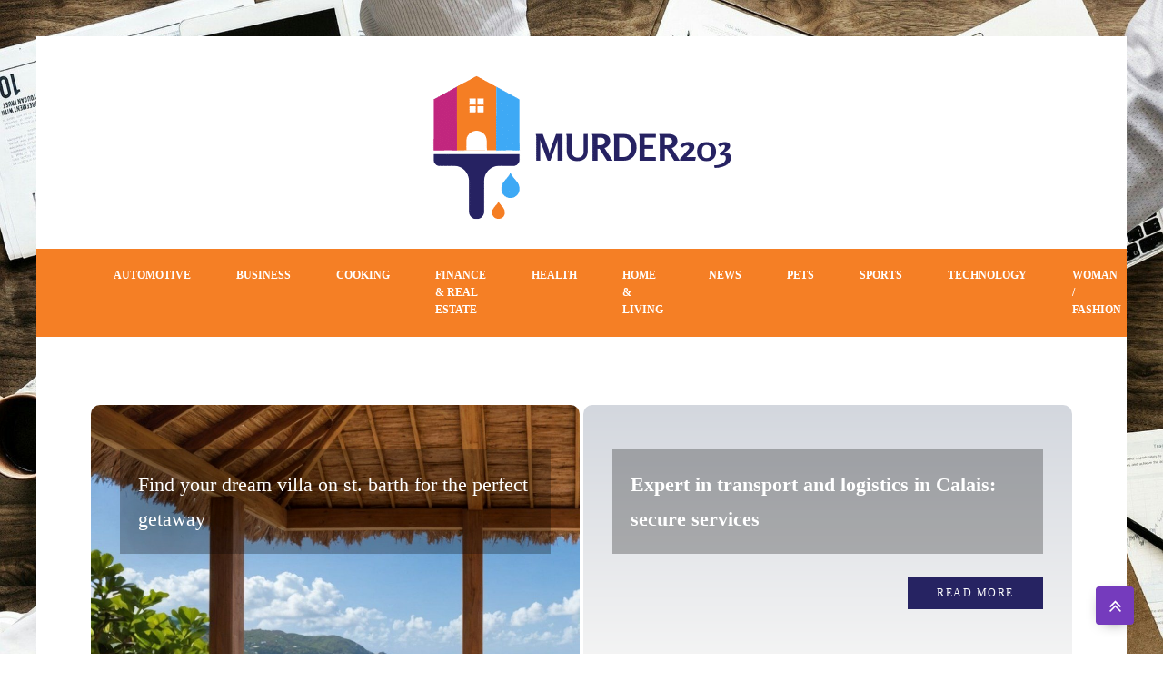

--- FILE ---
content_type: text/html; charset=UTF-8
request_url: https://murder203.com/
body_size: 20163
content:
<!DOCTYPE html>
<html lang="en-US" >
<head>
<meta charset="UTF-8">
<meta name="viewport" content="width=device-width, initial-scale=1.0">
<!-- WP_HEAD() START -->


<meta name='robots' content='index, follow, max-image-preview:large, max-snippet:-1, max-video-preview:-1' />
	<style>img:is([sizes="auto" i], [sizes^="auto," i]) { contain-intrinsic-size: 3000px 1500px }</style>
	
	<!-- This site is optimized with the Yoast SEO plugin v26.3 - https://yoast.com/wordpress/plugins/seo/ -->
	<title>murder203 - murder203</title>
<link data-wpr-hosted-gf-parameters="family=Poppins%3A100%2C200%2C300%2C400%2C500%2C600%2C700%2C800%2C900%7CPoppins%3A100%2C200%2C300%2C400%2C500%2C600%2C700%2C800%2C900&display=swap" href="https://murder203.com/wp-content/cache/fonts/1/google-fonts/css/e/8/8/cd7310f0ecc92040a0e6c9c8b4af1.css" rel="stylesheet">
	<link rel="canonical" href="https://murder203.com/" />
	<meta property="og:locale" content="en_US" />
	<meta property="og:type" content="website" />
	<meta property="og:title" content="murder203 - murder203" />
	<meta property="og:url" content="https://murder203.com/" />
	<meta property="og:site_name" content="murder203" />
	<meta property="article:modified_time" content="2024-03-03T17:11:29+00:00" />
	<meta name="twitter:card" content="summary_large_image" />
	<script type="application/ld+json" class="yoast-schema-graph">{"@context":"https://schema.org","@graph":[{"@type":"WebPage","@id":"https://murder203.com/","url":"https://murder203.com/","name":"murder203 - murder203","isPartOf":{"@id":"https://murder203.com/#website"},"datePublished":"2023-10-17T11:48:32+00:00","dateModified":"2024-03-03T17:11:29+00:00","breadcrumb":{"@id":"https://murder203.com/#breadcrumb"},"inLanguage":"en-US","potentialAction":[{"@type":"ReadAction","target":["https://murder203.com/"]}]},{"@type":"BreadcrumbList","@id":"https://murder203.com/#breadcrumb","itemListElement":[{"@type":"ListItem","position":1,"name":"Home"}]},{"@type":"WebSite","@id":"https://murder203.com/#website","url":"https://murder203.com/","name":"murder203","description":"murder203","potentialAction":[{"@type":"SearchAction","target":{"@type":"EntryPoint","urlTemplate":"https://murder203.com/?s={search_term_string}"},"query-input":{"@type":"PropertyValueSpecification","valueRequired":true,"valueName":"search_term_string"}}],"inLanguage":"en-US"}]}</script>
	<!-- / Yoast SEO plugin. -->


<link href='https://fonts.gstatic.com' crossorigin rel='preconnect' />
<link rel='stylesheet' id='wp-block-library-css' href='https://murder203.com/wp-includes/css/dist/block-library/style.min.css?ver=6.8.3' type='text/css' media='all' />
<style id='classic-theme-styles-inline-css' type='text/css'>
/*! This file is auto-generated */
.wp-block-button__link{color:#fff;background-color:#32373c;border-radius:9999px;box-shadow:none;text-decoration:none;padding:calc(.667em + 2px) calc(1.333em + 2px);font-size:1.125em}.wp-block-file__button{background:#32373c;color:#fff;text-decoration:none}
</style>
<style id='global-styles-inline-css' type='text/css'>
:root{--wp--preset--aspect-ratio--square: 1;--wp--preset--aspect-ratio--4-3: 4/3;--wp--preset--aspect-ratio--3-4: 3/4;--wp--preset--aspect-ratio--3-2: 3/2;--wp--preset--aspect-ratio--2-3: 2/3;--wp--preset--aspect-ratio--16-9: 16/9;--wp--preset--aspect-ratio--9-16: 9/16;--wp--preset--color--black: #000000;--wp--preset--color--cyan-bluish-gray: #abb8c3;--wp--preset--color--white: #ffffff;--wp--preset--color--pale-pink: #f78da7;--wp--preset--color--vivid-red: #cf2e2e;--wp--preset--color--luminous-vivid-orange: #ff6900;--wp--preset--color--luminous-vivid-amber: #fcb900;--wp--preset--color--light-green-cyan: #7bdcb5;--wp--preset--color--vivid-green-cyan: #00d084;--wp--preset--color--pale-cyan-blue: #8ed1fc;--wp--preset--color--vivid-cyan-blue: #0693e3;--wp--preset--color--vivid-purple: #9b51e0;--wp--preset--gradient--vivid-cyan-blue-to-vivid-purple: linear-gradient(135deg,rgba(6,147,227,1) 0%,rgb(155,81,224) 100%);--wp--preset--gradient--light-green-cyan-to-vivid-green-cyan: linear-gradient(135deg,rgb(122,220,180) 0%,rgb(0,208,130) 100%);--wp--preset--gradient--luminous-vivid-amber-to-luminous-vivid-orange: linear-gradient(135deg,rgba(252,185,0,1) 0%,rgba(255,105,0,1) 100%);--wp--preset--gradient--luminous-vivid-orange-to-vivid-red: linear-gradient(135deg,rgba(255,105,0,1) 0%,rgb(207,46,46) 100%);--wp--preset--gradient--very-light-gray-to-cyan-bluish-gray: linear-gradient(135deg,rgb(238,238,238) 0%,rgb(169,184,195) 100%);--wp--preset--gradient--cool-to-warm-spectrum: linear-gradient(135deg,rgb(74,234,220) 0%,rgb(151,120,209) 20%,rgb(207,42,186) 40%,rgb(238,44,130) 60%,rgb(251,105,98) 80%,rgb(254,248,76) 100%);--wp--preset--gradient--blush-light-purple: linear-gradient(135deg,rgb(255,206,236) 0%,rgb(152,150,240) 100%);--wp--preset--gradient--blush-bordeaux: linear-gradient(135deg,rgb(254,205,165) 0%,rgb(254,45,45) 50%,rgb(107,0,62) 100%);--wp--preset--gradient--luminous-dusk: linear-gradient(135deg,rgb(255,203,112) 0%,rgb(199,81,192) 50%,rgb(65,88,208) 100%);--wp--preset--gradient--pale-ocean: linear-gradient(135deg,rgb(255,245,203) 0%,rgb(182,227,212) 50%,rgb(51,167,181) 100%);--wp--preset--gradient--electric-grass: linear-gradient(135deg,rgb(202,248,128) 0%,rgb(113,206,126) 100%);--wp--preset--gradient--midnight: linear-gradient(135deg,rgb(2,3,129) 0%,rgb(40,116,252) 100%);--wp--preset--font-size--small: 13px;--wp--preset--font-size--medium: 20px;--wp--preset--font-size--large: 36px;--wp--preset--font-size--x-large: 42px;--wp--preset--spacing--20: 0.44rem;--wp--preset--spacing--30: 0.67rem;--wp--preset--spacing--40: 1rem;--wp--preset--spacing--50: 1.5rem;--wp--preset--spacing--60: 2.25rem;--wp--preset--spacing--70: 3.38rem;--wp--preset--spacing--80: 5.06rem;--wp--preset--shadow--natural: 6px 6px 9px rgba(0, 0, 0, 0.2);--wp--preset--shadow--deep: 12px 12px 50px rgba(0, 0, 0, 0.4);--wp--preset--shadow--sharp: 6px 6px 0px rgba(0, 0, 0, 0.2);--wp--preset--shadow--outlined: 6px 6px 0px -3px rgba(255, 255, 255, 1), 6px 6px rgba(0, 0, 0, 1);--wp--preset--shadow--crisp: 6px 6px 0px rgba(0, 0, 0, 1);}:where(.is-layout-flex){gap: 0.5em;}:where(.is-layout-grid){gap: 0.5em;}body .is-layout-flex{display: flex;}.is-layout-flex{flex-wrap: wrap;align-items: center;}.is-layout-flex > :is(*, div){margin: 0;}body .is-layout-grid{display: grid;}.is-layout-grid > :is(*, div){margin: 0;}:where(.wp-block-columns.is-layout-flex){gap: 2em;}:where(.wp-block-columns.is-layout-grid){gap: 2em;}:where(.wp-block-post-template.is-layout-flex){gap: 1.25em;}:where(.wp-block-post-template.is-layout-grid){gap: 1.25em;}.has-black-color{color: var(--wp--preset--color--black) !important;}.has-cyan-bluish-gray-color{color: var(--wp--preset--color--cyan-bluish-gray) !important;}.has-white-color{color: var(--wp--preset--color--white) !important;}.has-pale-pink-color{color: var(--wp--preset--color--pale-pink) !important;}.has-vivid-red-color{color: var(--wp--preset--color--vivid-red) !important;}.has-luminous-vivid-orange-color{color: var(--wp--preset--color--luminous-vivid-orange) !important;}.has-luminous-vivid-amber-color{color: var(--wp--preset--color--luminous-vivid-amber) !important;}.has-light-green-cyan-color{color: var(--wp--preset--color--light-green-cyan) !important;}.has-vivid-green-cyan-color{color: var(--wp--preset--color--vivid-green-cyan) !important;}.has-pale-cyan-blue-color{color: var(--wp--preset--color--pale-cyan-blue) !important;}.has-vivid-cyan-blue-color{color: var(--wp--preset--color--vivid-cyan-blue) !important;}.has-vivid-purple-color{color: var(--wp--preset--color--vivid-purple) !important;}.has-black-background-color{background-color: var(--wp--preset--color--black) !important;}.has-cyan-bluish-gray-background-color{background-color: var(--wp--preset--color--cyan-bluish-gray) !important;}.has-white-background-color{background-color: var(--wp--preset--color--white) !important;}.has-pale-pink-background-color{background-color: var(--wp--preset--color--pale-pink) !important;}.has-vivid-red-background-color{background-color: var(--wp--preset--color--vivid-red) !important;}.has-luminous-vivid-orange-background-color{background-color: var(--wp--preset--color--luminous-vivid-orange) !important;}.has-luminous-vivid-amber-background-color{background-color: var(--wp--preset--color--luminous-vivid-amber) !important;}.has-light-green-cyan-background-color{background-color: var(--wp--preset--color--light-green-cyan) !important;}.has-vivid-green-cyan-background-color{background-color: var(--wp--preset--color--vivid-green-cyan) !important;}.has-pale-cyan-blue-background-color{background-color: var(--wp--preset--color--pale-cyan-blue) !important;}.has-vivid-cyan-blue-background-color{background-color: var(--wp--preset--color--vivid-cyan-blue) !important;}.has-vivid-purple-background-color{background-color: var(--wp--preset--color--vivid-purple) !important;}.has-black-border-color{border-color: var(--wp--preset--color--black) !important;}.has-cyan-bluish-gray-border-color{border-color: var(--wp--preset--color--cyan-bluish-gray) !important;}.has-white-border-color{border-color: var(--wp--preset--color--white) !important;}.has-pale-pink-border-color{border-color: var(--wp--preset--color--pale-pink) !important;}.has-vivid-red-border-color{border-color: var(--wp--preset--color--vivid-red) !important;}.has-luminous-vivid-orange-border-color{border-color: var(--wp--preset--color--luminous-vivid-orange) !important;}.has-luminous-vivid-amber-border-color{border-color: var(--wp--preset--color--luminous-vivid-amber) !important;}.has-light-green-cyan-border-color{border-color: var(--wp--preset--color--light-green-cyan) !important;}.has-vivid-green-cyan-border-color{border-color: var(--wp--preset--color--vivid-green-cyan) !important;}.has-pale-cyan-blue-border-color{border-color: var(--wp--preset--color--pale-cyan-blue) !important;}.has-vivid-cyan-blue-border-color{border-color: var(--wp--preset--color--vivid-cyan-blue) !important;}.has-vivid-purple-border-color{border-color: var(--wp--preset--color--vivid-purple) !important;}.has-vivid-cyan-blue-to-vivid-purple-gradient-background{background: var(--wp--preset--gradient--vivid-cyan-blue-to-vivid-purple) !important;}.has-light-green-cyan-to-vivid-green-cyan-gradient-background{background: var(--wp--preset--gradient--light-green-cyan-to-vivid-green-cyan) !important;}.has-luminous-vivid-amber-to-luminous-vivid-orange-gradient-background{background: var(--wp--preset--gradient--luminous-vivid-amber-to-luminous-vivid-orange) !important;}.has-luminous-vivid-orange-to-vivid-red-gradient-background{background: var(--wp--preset--gradient--luminous-vivid-orange-to-vivid-red) !important;}.has-very-light-gray-to-cyan-bluish-gray-gradient-background{background: var(--wp--preset--gradient--very-light-gray-to-cyan-bluish-gray) !important;}.has-cool-to-warm-spectrum-gradient-background{background: var(--wp--preset--gradient--cool-to-warm-spectrum) !important;}.has-blush-light-purple-gradient-background{background: var(--wp--preset--gradient--blush-light-purple) !important;}.has-blush-bordeaux-gradient-background{background: var(--wp--preset--gradient--blush-bordeaux) !important;}.has-luminous-dusk-gradient-background{background: var(--wp--preset--gradient--luminous-dusk) !important;}.has-pale-ocean-gradient-background{background: var(--wp--preset--gradient--pale-ocean) !important;}.has-electric-grass-gradient-background{background: var(--wp--preset--gradient--electric-grass) !important;}.has-midnight-gradient-background{background: var(--wp--preset--gradient--midnight) !important;}.has-small-font-size{font-size: var(--wp--preset--font-size--small) !important;}.has-medium-font-size{font-size: var(--wp--preset--font-size--medium) !important;}.has-large-font-size{font-size: var(--wp--preset--font-size--large) !important;}.has-x-large-font-size{font-size: var(--wp--preset--font-size--x-large) !important;}
:where(.wp-block-post-template.is-layout-flex){gap: 1.25em;}:where(.wp-block-post-template.is-layout-grid){gap: 1.25em;}
:where(.wp-block-columns.is-layout-flex){gap: 2em;}:where(.wp-block-columns.is-layout-grid){gap: 2em;}
:root :where(.wp-block-pullquote){font-size: 1.5em;line-height: 1.6;}
</style>
<link data-minify="1" rel='stylesheet' id='dscf7-math-captcha-style-css' href='https://murder203.com/wp-content/cache/min/1/wp-content/plugins/ds-cf7-math-captcha/assets/css/style.css?ver=1759734003' type='text/css' media='' />
<link data-minify="1" rel='stylesheet' id='oxygen-css' href='https://murder203.com/wp-content/cache/min/1/wp-content/plugins/oxygen/component-framework/oxygen.css?ver=1759734003' type='text/css' media='all' />
<style id='rocket-lazyload-inline-css' type='text/css'>
.rll-youtube-player{position:relative;padding-bottom:56.23%;height:0;overflow:hidden;max-width:100%;}.rll-youtube-player:focus-within{outline: 2px solid currentColor;outline-offset: 5px;}.rll-youtube-player iframe{position:absolute;top:0;left:0;width:100%;height:100%;z-index:100;background:0 0}.rll-youtube-player img{bottom:0;display:block;left:0;margin:auto;max-width:100%;width:100%;position:absolute;right:0;top:0;border:none;height:auto;-webkit-transition:.4s all;-moz-transition:.4s all;transition:.4s all}.rll-youtube-player img:hover{-webkit-filter:brightness(75%)}.rll-youtube-player .play{height:100%;width:100%;left:0;top:0;position:absolute;background:var(--wpr-bg-8392a67e-7b5c-46f2-ae00-3a6297fd4e3a) no-repeat center;background-color: transparent !important;cursor:pointer;border:none;}
</style>
<script type="text/javascript" src="https://murder203.com/wp-includes/js/jquery/jquery.min.js?ver=3.7.1" id="jquery-core-js"></script>
<link rel="https://api.w.org/" href="https://murder203.com/wp-json/" /><link rel="alternate" title="JSON" type="application/json" href="https://murder203.com/wp-json/wp/v2/pages/85" /><link rel="EditURI" type="application/rsd+xml" title="RSD" href="https://murder203.com/xmlrpc.php?rsd" />
<meta name="generator" content="WordPress 6.8.3" />
<link rel='shortlink' href='https://murder203.com/' />
<link rel="alternate" title="oEmbed (JSON)" type="application/json+oembed" href="https://murder203.com/wp-json/oembed/1.0/embed?url=https%3A%2F%2Fmurder203.com%2F" />
<link rel="alternate" title="oEmbed (XML)" type="text/xml+oembed" href="https://murder203.com/wp-json/oembed/1.0/embed?url=https%3A%2F%2Fmurder203.com%2F&#038;format=xml" />
<meta name="robots" content="noarchive"><link rel="icon" href="https://murder203.com/wp-content/uploads/2024/03/cropped-murder203-e1709884275640-32x32.png" sizes="32x32" />
<link rel="icon" href="https://murder203.com/wp-content/uploads/2024/03/cropped-murder203-e1709884275640-192x192.png" sizes="192x192" />
<link rel="apple-touch-icon" href="https://murder203.com/wp-content/uploads/2024/03/cropped-murder203-e1709884275640-180x180.png" />
<meta name="msapplication-TileImage" content="https://murder203.com/wp-content/uploads/2024/03/cropped-murder203-e1709884275640-270x270.png" />
		<style type="text/css" id="wp-custom-css">
			/*variable couleur*/
:root {
  --main-bg-cat: #262362;
	--main-bg-head-sidebar: #262362;
	--main-bg-submit: #000;
	--main-btn-read: #262362;
}


/*fin variable couleur*/
.custom-grid .oxy-post{
	  width:100% !important;
}
.slick-slider{
	  width:320px !important;
}

#_posts_grid-269-85 .oxy-post-image{
	  padding:3rem 2rem !important;
}
/*radius cate*/
.swiper-slide-active {
    border-radius: 10px;
}

.oxy-post-image-fixed-ratio {
    border-radius: 10px;
}

a.oxy-post-image {
    border-radius: 10px;
}

h2.widgettitle img {
    border-radius: 10px;
}

form#searchform {
    margin-bottom: 30px;
}

aside img {
    border-radius: 10px;
}

.oxy-post-overlay {
    border-radius: 10px;
}

.oxy-post-image {
    border-radius: 10px;
}

.oxy-post {
    border-radius: 10px;
}

.single img {
    border-radius: 10px;
}

.swiper-container
{
  width: 100%;
  border-radius: 10px;
}

.custom-content {
    border-radius: 10px;
}


/*radius cate fin*/

/*wp-cat*/
.custom-grid .oxy-post{
	 width:100% !important;
}

.wp-cat ul.post-categories {
    position: absolute;
    top: 0;
}

.wp-cat .oxy-post-image {
    position: relative;
}


.wp-cat ul.post-categories li {
    background-color: var(--main-bg-cat);
    color: #fff;
    text-transform: capitalize;
    padding: 5px;
	  border-radius: 10px 0px 0px 0px;
}

.wp-cat ul.post-categories li a{
   color:#fff;
}

/*Fin wp-cat*/
a.oxy-read-more {
    background: var(--main-btn-read) !important;
    color: #fff !important;
    border: 0px !important;
    margin-top: 25px;
    font-size: 12px !important;
}

/*section 1*/
div#div_block-111-73 .oxy-post-image-overlay {
    padding: 25rem 2rem 0rem 2rem !important;
    height: 504px;
}

.custom-ctn h2 {text-align: left;padding-bottom: 15px;}



ul.post-categories li {
    list-style: none;
}

ul.post-categories li a {
    background: var(--main-bg-cat);
    color: #fff;
    padding: 5px;
	  border-radius: 10px 0px 0px 0px;
	  text-transform: capitalize;
}

ul.post-categories {
    padding: 0;
    margin: 0;
}

div#div_block-111-73 {
    position: relative;
	padding:0px;
}

div#div_block-112-73 {
    padding: 0;
}

section#section-109-73 .wp-category {
    position: absolute;
    top: 4px;
    left: 0;
}

div#div_block-112-73 .oxy-post-image-overlay {
    height: 250px;
    padding: 110px 0px 0px 20px;
}

#_posts_grid-113-73 > .oxy-posts {
    gap: 1px !important;
}

#_posts_grid-120-73 > .oxy-posts {
    gap: 1px !important;
}

#_posts_grid-126-73 > .oxy-posts {
    gap: 1px !important;
}

#_posts_grid-122-73 > .oxy-posts {
    gap: 0px !important;
}

#_posts_grid-128-73 > .oxy-posts {
    gap: 0px !important;
}
/*fin section 1*/
/*section 2*/

#_posts_grid-142-73 .oxy-post {
    width: 100% !important;
}

div#_posts_grid-142-73 {
    position: relative;
}



div#div_block-140-73 .wp-category {
    position: absolute;
    top: 20px;
    left: 6px;
}

div#div_block-140-73 .wp-category a.oxy-post-image {background: none;}

#_posts_grid-142-73 .oxy-post-image-fixed-ratio {
    padding-bottom: 55% !important;
}

div#div_block-141-73 .oxy-post {
    width: 100%;
}

div#div_block-141-73 .oxy-post-image-fixed-ratio {
    padding-bottom: 63% !important;
}

div#div_block-141-73 .wp-category {
    position: absolute;
    top: 20px;
    left: 6px;
}

.wp-category a.oxy-post-image {
    background: none !important;
}

#_posts_grid-148-73 .oxy-post {margin-bottom: 0px !important;}

#_posts_grid-150-73 .oxy-post {
    margin-bottom: 0px !important;
}

.custom-date {
    font-size: 12px !important;
}

/*fin section 2*/
/*section 3*/
#_posts_grid-176-73 .oxy-post {
    width: 100% !important;
}

#_posts_grid-182-73 .oxy-post {
    width: 100% !important;
}

#_posts_grid-187-73 .oxy-post {
    width: 100%;
}

div#div_block-175-73 .wp-category {
    position: absolute;
    top: 20px;
    left: 6px;
}

#_posts_grid-176-73 .oxy-post-image-fixed-ratio {
    padding-bottom: 55% !important;
}

div#div_block-177-73 .wp-category {
    position: absolute;
    top: 19px;
    left: 6px;
}

#_posts_grid-182-73 .oxy-post-image-fixed-ratio {
    padding-bottom: 50% !important;
}

#_posts_grid-187-73 .oxy-post {
    width: 100% !important;
}

#_posts_grid-187-73 .oxy-post-image-fixed-ratio {
    padding-bottom: 50% !important;
}

#_posts_grid-182-73 .oxy-post {
    margin-bottom: 0px !important;
}

/*fin section 3*/
/*fin section 4*/

#_posts_grid-210-73 .oxy-post {
    width: 100% !important;
	padding:0px !important;
	border-radius:10px;
}

#div_block-209-73 .wp-category {
    position: absolute;
    top: 25px;
    left: -9px;
}

.custom-content {
    padding: 20px 20px 0px  20px;
}

div#div_block-218-73 .oxy-post {
    width: 100%;
    border: 1px solid #00000030;
    padding: 0px !important;
	border-radius:10px;
}

div#div_block-218-73 .custom-content {
    padding: 20px 20px 20px 20px;
}

#_posts_grid-219-73 .oxy-post {
    margin-bottom: 0px !important;
}

/*fin section 4*/
/*section 5*/
div#div_block-225-73 .wp-category {
    position: relative;
    top: -252px;
    left: -10px;
}

div#div_block-225-73 h2 {
    text-align: center;
}

li#sp_widget_post_slider-2 {
    position: relative;
    width: 100%;
}

.slick-slide img {
    width: 100%;
    height: 100%;
    object-fit: cover;
}
/*fin section 5*/
aside li {
    list-style: none;
}

li#search-2 h2.widgettitle:after {
    content: '';
    width: 50%;
    height: 5px;
    background: #dddddd;
    position: absolute;
    top: 29px;
    left: 138px;
}

aside {
    position: relative;
}


h2.widgettitle {
    text-transform: uppercase;
    font-size: 16px;
    color: #2b2c28;
	margin-bottom:20px;
}

li#sp_widget_post_slider-2 {
    margin-top: 30px;
}

input#s {
    height: 40px;
}

input#searchsubmit {
    padding: 10px 16px;
    border: 0;
    background: var(--main-bg-submit);
    color: #fff;
}

li#sp_widget_post_slider-2 h2.widgettitle:after {
    content: '';
    width: 50%;
    height: 5px;
    background: #dddddd;
    position: absolute;
    top: 8px;
    left: 162px;
}

.wps-caption {
       text-align: center;
    border-radius: 0px 0px 10px 10px;
}

.entered.lazyloaded {
    border-radius: 10px;
}

a.oxy-post-image {
    border-radius: 10px;
}

div#div_block-218-73 .entered.lazyloaded {
    border-radius: 10px 10px 0px 0px;
}

.oxy-post-image-overlay {
    border-radius: 10px;
}

nav.oxel-breadcrumb ul.post-categories li a {
    background: no-repeat;
    color: #000;
    position: relative;
    top: -3px;
}

.archive .oxy-post {
    width: 100% !important;
	padding:0px !important;
	border-bottom: 1px solid #dddddd;
}

.archive .wp-category {
    position: relative;
    left: -10px;
    bottom: 409px;
}

.custom-feature img.entered.lazyloaded {
    width: 100%;
    height: 600px;
    object-fit: cover;
}

.single input#searchsubmit {
    padding: 10px 6px;
}

div#_posts_grid-210-73 .entered.lazyloaded {
    border-radius: 10px 10px 0px 0px;
}



li#custom_html-3 h2.widgettitle:after {
    content: '';
    width: 50%;
    height: 5px;
    background: #dddddd;
    position: absolute;
    top: 8px;
    left: 123px;
}

li#custom_html-3 {
    position: relative;
    margin-top: 30px;
}

input.wpcf7-form-control.wpcf7-text.wpcf7-email.wpcf7-validates-as-required.wpcf7-validates-as-email {
    height: 40px;
    width: 100%;
}

input.wpcf7-form-control.has-spinner.wpcf7-submit {
    background: #33bc7e;
    color: #fff;
    border: 0px;
    padding: 5px 25px;
}

#rpwwt-recent-posts-widget-with-thumbnails-2 img {
    width: 100px;
    height: 75px;
    object-fit: cover;
}

span.rpwwt-post-title {
    font-size: 14px;
    color: #000;
    font-weight: 600;
}

/*mobile*/
@media (max-width: 500px){
	div#div_block-111-73 .oxy-post-image-overlay {
     height: 572px;
}
	div#div_block-225-73 .wp-category {
  display:none;
}
	.archive .wp-category {
    display:none;
}
	div#new_columns-48-38 {
    margin-left: 0px;
    padding-right: 20px;
    padding-left: 20px;
}
	
}
/*fin mobile*/
 * 
 * 		</style>
		<link data-minify="1" rel='stylesheet' id='oxygen-cache-24-css' href='https://murder203.com/wp-content/cache/min/1/wp-content/uploads/oxygen/css/24.css?ver=1759734003' type='text/css' media='all' />
<link data-minify="1" rel='stylesheet' id='oxygen-cache-85-css' href='https://murder203.com/wp-content/cache/min/1/wp-content/uploads/oxygen/css/85.css?ver=1759734003' type='text/css' media='all' />
<link data-minify="1" rel='stylesheet' id='oxygen-universal-styles-css' href='https://murder203.com/wp-content/cache/background-css/1/murder203.com/wp-content/cache/min/1/wp-content/uploads/oxygen/css/universal.css?ver=1759734003&wpr_t=1770051169' type='text/css' media='all' />
<noscript><style id="rocket-lazyload-nojs-css">.rll-youtube-player, [data-lazy-src]{display:none !important;}</style></noscript><!-- END OF WP_HEAD() -->
<style id="wpr-lazyload-bg-container"></style><style id="wpr-lazyload-bg-exclusion"></style>
<noscript>
<style id="wpr-lazyload-bg-nostyle">.oxy-pro-menu .oxy-pro-menu-off-canvas-container,.oxy-pro-menu .oxy-pro-menu-open-container{--wpr-bg-10fb24f7-57e1-4e31-a841-93453ca4f164: url('https://murder203.com/wp-content/cache/min/1/wp-content/uploads/oxygen/css/');}body{--wpr-bg-c6bfd06b-655d-4b2a-a86d-39f8120dcfe0: url('https://www.hespere21.fr/wp-content/uploads/2022/10/teamwork-3213924_1920.jpg');}.rll-youtube-player .play{--wpr-bg-8392a67e-7b5c-46f2-ae00-3a6297fd4e3a: url('https://murder203.com/wp-content/plugins/wp-rocket/assets/img/youtube.png');}</style>
</noscript>
<script type="application/javascript">const rocket_pairs = [{"selector":".oxy-pro-menu .oxy-pro-menu-off-canvas-container,.oxy-pro-menu .oxy-pro-menu-open-container","style":".oxy-pro-menu .oxy-pro-menu-off-canvas-container,.oxy-pro-menu .oxy-pro-menu-open-container{--wpr-bg-10fb24f7-57e1-4e31-a841-93453ca4f164: url('https:\/\/murder203.com\/wp-content\/cache\/min\/1\/wp-content\/uploads\/oxygen\/css\/');}","hash":"10fb24f7-57e1-4e31-a841-93453ca4f164","url":"https:\/\/murder203.com\/wp-content\/cache\/min\/1\/wp-content\/uploads\/oxygen\/css\/"},{"selector":"body","style":"body{--wpr-bg-c6bfd06b-655d-4b2a-a86d-39f8120dcfe0: url('https:\/\/www.hespere21.fr\/wp-content\/uploads\/2022\/10\/teamwork-3213924_1920.jpg');}","hash":"c6bfd06b-655d-4b2a-a86d-39f8120dcfe0","url":"https:\/\/www.hespere21.fr\/wp-content\/uploads\/2022\/10\/teamwork-3213924_1920.jpg"},{"selector":".rll-youtube-player .play","style":".rll-youtube-player .play{--wpr-bg-8392a67e-7b5c-46f2-ae00-3a6297fd4e3a: url('https:\/\/murder203.com\/wp-content\/plugins\/wp-rocket\/assets\/img\/youtube.png');}","hash":"8392a67e-7b5c-46f2-ae00-3a6297fd4e3a","url":"https:\/\/murder203.com\/wp-content\/plugins\/wp-rocket\/assets\/img\/youtube.png"}]; const rocket_excluded_pairs = [];</script><meta name="generator" content="WP Rocket 3.19.4" data-wpr-features="wpr_lazyload_css_bg_img wpr_minify_js wpr_lazyload_images wpr_lazyload_iframes wpr_image_dimensions wpr_minify_css wpr_preload_links wpr_host_fonts_locally wpr_desktop" /></head>
<body class="home wp-singular page-template-default page page-id-85 wp-theme-oxygen-is-not-a-theme  wp-embed-responsive oxygen-body" >




						<div id="div_block-65-40" class="ct-div-block" ><section id="section-81-40" class=" ct-section" ><div class="ct-section-inner-wrap"><div id="new_columns-83-40" class="ct-new-columns" ><div id="div_block-84-40" class="ct-div-block" ></div><div id="div_block-85-40" class="ct-div-block" ><a id="link-89-40" class="ct-link" href="/"   ><img width="500" height="194"  id="image-88-40" alt="" src="data:image/svg+xml,%3Csvg%20xmlns='http://www.w3.org/2000/svg'%20viewBox='0%200%20500%20194'%3E%3C/svg%3E" class="ct-image" data-lazy-srcset="https://murder203.com/wp-content/uploads/2024/03/murder203-e1709884275640.png 500w, https://murder203.com/wp-content/uploads/2024/03/murder203-e1709884275640-300x116.png 300w" data-lazy-sizes="(max-width: 500px) 100vw, 500px" data-lazy-src="https://murder203.com/wp-content/uploads/2024/03/murder203-e1709884275640.png" /><noscript><img width="500" height="194"  id="image-88-40" alt="" src="https://murder203.com/wp-content/uploads/2024/03/murder203-e1709884275640.png" class="ct-image" srcset="https://murder203.com/wp-content/uploads/2024/03/murder203-e1709884275640.png 500w, https://murder203.com/wp-content/uploads/2024/03/murder203-e1709884275640-300x116.png 300w" sizes="(max-width: 500px) 100vw, 500px" /></noscript></a></div><div id="div_block-86-40" class="ct-div-block" ></div></div></div></section><header id="_header-72-40" class="oxy-header-wrapper oxy-overlay-header oxy-header" ><div id="_header_row-73-40" class="oxy-header-row" ><div class="oxy-header-container"><div id="_header_left-74-40" class="oxy-header-left" ><nav id="_nav_menu-78-40" class="oxy-nav-menu oxy-nav-menu-dropdowns oxy-nav-menu-dropdown-arrow" ><div class='oxy-menu-toggle'><div class='oxy-nav-menu-hamburger-wrap'><div class='oxy-nav-menu-hamburger'><div class='oxy-nav-menu-hamburger-line'></div><div class='oxy-nav-menu-hamburger-line'></div><div class='oxy-nav-menu-hamburger-line'></div></div></div></div><div class="menu-mainmenu-container"><ul id="menu-mainmenu" class="oxy-nav-menu-list"><li id="menu-item-191" class="menu-item menu-item-type-taxonomy menu-item-object-category menu-item-191"><a href="https://murder203.com/category/automotive/">automotive</a></li>
<li id="menu-item-192" class="menu-item menu-item-type-taxonomy menu-item-object-category menu-item-192"><a href="https://murder203.com/category/business/">business</a></li>
<li id="menu-item-193" class="menu-item menu-item-type-taxonomy menu-item-object-category menu-item-193"><a href="https://murder203.com/category/cooking/">cooking</a></li>
<li id="menu-item-194" class="menu-item menu-item-type-taxonomy menu-item-object-category menu-item-194"><a href="https://murder203.com/category/finance-real-estate/">finance &amp; real estate</a></li>
<li id="menu-item-195" class="menu-item menu-item-type-taxonomy menu-item-object-category menu-item-195"><a href="https://murder203.com/category/health/">health</a></li>
<li id="menu-item-196" class="menu-item menu-item-type-taxonomy menu-item-object-category menu-item-196"><a href="https://murder203.com/category/home-living/">home &amp; living</a></li>
<li id="menu-item-197" class="menu-item menu-item-type-taxonomy menu-item-object-category menu-item-197"><a href="https://murder203.com/category/news/">News</a></li>
<li id="menu-item-198" class="menu-item menu-item-type-taxonomy menu-item-object-category menu-item-198"><a href="https://murder203.com/category/pets/">pets</a></li>
<li id="menu-item-199" class="menu-item menu-item-type-taxonomy menu-item-object-category menu-item-199"><a href="https://murder203.com/category/sports/">sports</a></li>
<li id="menu-item-200" class="menu-item menu-item-type-taxonomy menu-item-object-category menu-item-200"><a href="https://murder203.com/category/technology/">technology</a></li>
<li id="menu-item-201" class="menu-item menu-item-type-taxonomy menu-item-object-category menu-item-201"><a href="https://murder203.com/category/woman-fashion/">woman / fashion</a></li>
</ul></div></nav></div><div id="_header_center-75-40" class="oxy-header-center" ></div><div id="_header_right-76-40" class="oxy-header-right" ></div></div></div></header>
		<div id='inner_content-19-225' class='ct-inner-content'><section id="section-109-73" class=" ct-section" ><div class="ct-section-inner-wrap"><h1 id="headline-265-73" class="ct-headline">murder203</h1>        
                <div id="_posts_grid-269-85" class='oxy-easy-posts oxy-posts-grid' >
                                    <div class='oxy-posts'>
                     <div class='oxy-post'>
      
  	<div data-bg="https://murder203.com/wp-content/uploads/2024/10/find-your-dream-villa-on-st-barth-for-the-perfect-getaway.jpg" class='oxy-post-image rocket-lazyload' style='!important; background-size:cover;'>
    <h2 style="background-color:#00000045; padding:20px;">
  	  <a class='oxy-post-title' href='https://murder203.com/1808/find-your-dream-villa-on-st-barth-for-the-perfect-getaway/' style="color:#fff; font-size:22px !important;">Find your dream villa on st. barth for the perfect getaway</a>
    </h2> <br>
    <a href='https://murder203.com/1808/find-your-dream-villa-on-st-barth-for-the-perfect-getaway/' class='oxy-read-more'>Read more</a>
    
  	</div>

</div> <div class='oxy-post'>
      
  	<div data-bg="https://murder203.com/wp-content/uploads/2024/07/expert-in-transport-and-logistics-in-calais-secure-services.jpg" class='oxy-post-image rocket-lazyload' style='!important; background-size:cover;'>
    <h2 style="background-color:#00000045; padding:20px;">
  	  <a class='oxy-post-title' href='https://murder203.com/1797/expert-in-transport-and-logistics-in-calais-secure-services/' style="color:#fff; font-size:22px !important;">Expert in transport and logistics in Calais: secure services</a>
    </h2> <br>
    <a href='https://murder203.com/1797/expert-in-transport-and-logistics-in-calais-secure-services/' class='oxy-read-more'>Read more</a>
    
  	</div>

</div> <div class='oxy-post'>
      
  	<div data-bg="https://murder203.com/wp-content/uploads/2024/07/interactive-mirror-impress-your-guests-at-events.png" class='oxy-post-image rocket-lazyload' style='!important; background-size:cover;'>
    <h2 style="background-color:#00000045; padding:20px;">
  	  <a class='oxy-post-title' href='https://murder203.com/1803/interactive-mirror-impress-your-guests-at-events/' style="color:#fff; font-size:22px !important;">Interactive mirror: impress your guests at events</a>
    </h2> <br>
    <a href='https://murder203.com/1803/interactive-mirror-impress-your-guests-at-events/' class='oxy-read-more'>Read more</a>
    
  	</div>

</div> <div class='oxy-post'>
      
  	<div data-bg="https://murder203.com/wp-content/uploads/2024/07/mirror-photobooth-for-sale-impress-your-guests-at-events.png" class='oxy-post-image rocket-lazyload' style='!important; background-size:cover;'>
    <h2 style="background-color:#00000045; padding:20px;">
  	  <a class='oxy-post-title' href='https://murder203.com/1800/mirror-photobooth-for-sale-impress-your-guests-at-events/' style="color:#fff; font-size:22px !important;">Mirror photobooth for sale: impress your guests at events</a>
    </h2> <br>
    <a href='https://murder203.com/1800/mirror-photobooth-for-sale-impress-your-guests-at-events/' class='oxy-read-more'>Read more</a>
    
  	</div>

</div> <div class='oxy-post'>
      
  	<div data-bg="https://murder203.com/wp-content/uploads/2024/06/expert-advices-for-good-health-and-well-being.jpg" class='oxy-post-image rocket-lazyload' style='!important; background-size:cover;'>
    <h2 style="background-color:#00000045; padding:20px;">
  	  <a class='oxy-post-title' href='https://murder203.com/1794/expert-advices-for-good-health-and-well-being/' style="color:#fff; font-size:22px !important;">Expert advices for good health and well-being</a>
    </h2> <br>
    <a href='https://murder203.com/1794/expert-advices-for-good-health-and-well-being/' class='oxy-read-more'>Read more</a>
    
  	</div>

</div> <div class='oxy-post'>
      
  	<div data-bg="https://murder203.com/wp-content/uploads/2024/03/how-to-rock-a-high-low-hemline-dress-for-a-sophisticated-evening-event.jpg" class='oxy-post-image rocket-lazyload' style='!important; background-size:cover;'>
    <h2 style="background-color:#00000045; padding:20px;">
  	  <a class='oxy-post-title' href='https://murder203.com/1783/how-to-rock-a-high-low-hemline-dress-for-a-sophisticated-evening-event/' style="color:#fff; font-size:22px !important;">How to Rock a High-Low Hemline Dress for a Sophisticated Evening Event?</a>
    </h2> <br>
    <a href='https://murder203.com/1783/how-to-rock-a-high-low-hemline-dress-for-a-sophisticated-evening-event/' class='oxy-read-more'>Read more</a>
    
  	</div>

</div>                </div>
                                            </div>
                </div></section><section id="section-129-73" class=" ct-section" ><div class="ct-section-inner-wrap"><div id="new_columns-130-73" class="ct-new-columns" ><div id="div_block-131-73" class="ct-div-block" ><div id="div_block-136-73" class="ct-div-block" ><div id="text_block-137-73" class="ct-text-block" >Automotive</div><div id="div_block-138-73" class="ct-div-block" ></div></div><div id="div_block-139-73" class="ct-div-block" ><div id="div_block-140-73" class="ct-div-block" >        
                <div id="_posts_grid-142-73" class='oxy-easy-posts oxy-posts-grid custom-grid' >
                                    <div class='oxy-posts'>
                     <div class='oxy-post'>
  
    <a class='oxy-post-image' href='https://murder203.com/1687/how-to-choose-the-right-led-headlight-bulbs-for-an-optimal-upgrade-on-a-ford-ranger/'>
      <div data-bg="https://murder203.com/wp-content/uploads/2024/03/how-to-choose-the-right-led-headlight-bulbs-for-an-optimal-upgrade-on-a-ford-ranger.jpg" class='oxy-post-image-fixed-ratio rocket-lazyload' style=''>
      </div>
      
  
      <div class='wp-category'>
		   <ul class="post-categories">
	<li><a href="https://murder203.com/category/automotive/" rel="category tag">automotive</a></li></ul>    </div>
		
	</a>
  
	<h2>
	<a class='oxy-post-title' href='https://murder203.com/1687/how-to-choose-the-right-led-headlight-bulbs-for-an-optimal-upgrade-on-a-ford-ranger/'>
		How to Choose the Right LED Headlight Bulbs for an Optimal Upgrade on a Ford Ranger?	</a></h2>

     <div class='custom-date'>
		March 7, 2024	</div>

	<div class='oxy-post-content'>
		If you&rsquo;re a proud owner of a Ford Ranger, you&rsquo;re likely to be familiar with the thrill of driving under a dark sky, the road...
	</div>


</div>                </div>
                                            </div>
                </div><div id="div_block-141-73" class="ct-div-block" ><div id="div_block-161-73" class="ct-div-block" ><div id="div_block-146-73" class="ct-div-block" >        
                <div id="_posts_grid-148-73" class='oxy-easy-posts oxy-posts-grid' >
                                    <div class='oxy-posts'>
                     <div class='oxy-post'>
  
    <a class='oxy-post-image' href='https://murder203.com/1697/how-to-choose-the-best-dashboard-camera-with-night-vision-for-a-lexus-rx/'>
      <div data-bg="https://murder203.com/wp-content/uploads/2024/03/how-to-choose-the-best-dashboard-camera-with-night-vision-for-a-lexus-rx.jpg" class='oxy-post-image-fixed-ratio rocket-lazyload' style=''>
      </div>
      
  

	</a>
    <h2>
	<a class='oxy-post-title' href='https://murder203.com/1697/how-to-choose-the-best-dashboard-camera-with-night-vision-for-a-lexus-rx/'>
		How to Choose the Best Dashboard Camera with Night Vision for a Lexus RX?	</a></h2>

</div> <div class='oxy-post'>
  
    <a class='oxy-post-image' href='https://murder203.com/1690/how-to-implement-a-variable-geometry-turbo-in-a-diesel-truck-for-better-low-end-torque/'>
      <div data-bg="https://murder203.com/wp-content/uploads/2024/03/how-to-implement-a-variable-geometry-turbo-in-a-diesel-truck-for-better-low-end-torque.jpg" class='oxy-post-image-fixed-ratio rocket-lazyload' style=''>
      </div>
      
  

	</a>
    <h2>
	<a class='oxy-post-title' href='https://murder203.com/1690/how-to-implement-a-variable-geometry-turbo-in-a-diesel-truck-for-better-low-end-torque/'>
		How to Implement a Variable Geometry Turbo in a Diesel Truck for Better Low-End Torque?	</a></h2>

</div> <div class='oxy-post'>
  
    <a class='oxy-post-image' href='https://murder203.com/1687/how-to-choose-the-right-led-headlight-bulbs-for-an-optimal-upgrade-on-a-ford-ranger/'>
      <div data-bg="https://murder203.com/wp-content/uploads/2024/03/how-to-choose-the-right-led-headlight-bulbs-for-an-optimal-upgrade-on-a-ford-ranger.jpg" class='oxy-post-image-fixed-ratio rocket-lazyload' style=''>
      </div>
      
  

	</a>
    <h2>
	<a class='oxy-post-title' href='https://murder203.com/1687/how-to-choose-the-right-led-headlight-bulbs-for-an-optimal-upgrade-on-a-ford-ranger/'>
		How to Choose the Right LED Headlight Bulbs for an Optimal Upgrade on a Ford Ranger?	</a></h2>

</div>                </div>
                                            </div>
                </div></div></div></div><div id="div_block-170-73" class="ct-div-block" ><div id="text_block-171-73" class="ct-text-block" >Business</div><div id="div_block-172-73" class="ct-div-block" ></div></div><div id="div_block-174-73" class="ct-div-block" ><div id="div_block-175-73" class="ct-div-block" >        
                <div id="_posts_grid-176-73" class='oxy-easy-posts oxy-posts-grid' >
                                    <div class='oxy-posts'>
                     <div class='oxy-post'>
  
    <a class='oxy-post-image' href='https://murder203.com/1797/expert-in-transport-and-logistics-in-calais-secure-services/'>
      <div data-bg="https://murder203.com/wp-content/uploads/2024/07/expert-in-transport-and-logistics-in-calais-secure-services.jpg" class='oxy-post-image-fixed-ratio rocket-lazyload' style=''>
      </div>
      
  
      <div class='wp-category'>
		   <ul class="post-categories">
	<li><a href="https://murder203.com/category/business/" rel="category tag">business</a></li></ul>    </div>
		
	</a>
  
	<h2>
	<a class='oxy-post-title' href='https://murder203.com/1797/expert-in-transport-and-logistics-in-calais-secure-services/'>
		Expert in transport and logistics in Calais: secure services	</a></h2>
   
	 <div class='custom-date'>
		July 24, 2024	</div>


	<div class='oxy-post-content'>
		In Calais, expert transport and logistics services ensure your goods are handled with care and precision. From specialized freight solutions to secure warehousing, professionals provide...
	</div>


</div>                </div>
                                            </div>
                </div><div id="div_block-177-73" class="ct-div-block" ><div id="div_block-178-73" class="ct-div-block" ><div id="div_block-181-73" class="ct-div-block" >        
                <div id="_posts_grid-182-73" class='oxy-easy-posts oxy-posts-grid' >
                                    <div class='oxy-posts'>
                     <div class='oxy-post'>
  
    <a class='oxy-post-image' href='https://murder203.com/1696/what-tax-incentives-are-available-for-uk-green-energy-startups-in-2023/'>
      <div data-bg="https://murder203.com/wp-content/uploads/2024/03/what-tax-incentives-are-available-for-uk-green-energy-startups-in-2023.jpg" class='oxy-post-image-fixed-ratio rocket-lazyload' style=''>
      </div>


	</a>
    <h2>
	<a class='oxy-post-title' href='https://murder203.com/1696/what-tax-incentives-are-available-for-uk-green-energy-startups-in-2023/'>
		What Tax Incentives Are Available for UK Green Energy Startups in 2023?	</a></h2>

</div> <div class='oxy-post'>
  
    <a class='oxy-post-image' href='https://murder203.com/1703/what-are-the-ethical-sourcing-requirements-for-uk-fashion-retailers/'>
      <div data-bg="https://murder203.com/wp-content/uploads/2024/03/what-are-the-ethical-sourcing-requirements-for-uk-fashion-retailers.jpg" class='oxy-post-image-fixed-ratio rocket-lazyload' style=''>
      </div>


	</a>
    <h2>
	<a class='oxy-post-title' href='https://murder203.com/1703/what-are-the-ethical-sourcing-requirements-for-uk-fashion-retailers/'>
		What Are the Ethical Sourcing Requirements for UK Fashion Retailers?	</a></h2>

</div>                </div>
                                            </div>
                </div></div></div></div><div id="div_block-191-73" class="ct-div-block" ><div id="text_block-192-73" class="ct-text-block" >Cooking</div><div id="div_block-193-73" class="ct-div-block" ></div></div><div id="div_block-195-73" class="ct-div-block" ><div id="div_block-209-73" class="ct-div-block" >        
                <div id="_posts_grid-210-73" class='oxy-easy-posts oxy-posts-grid' >
                                    <div class='oxy-posts'>
                     <div class='oxy-post'>
  
    <a class='oxy-post-image' href='https://murder203.com/1713/how-to-prepare-artisanal-preserved-lemons-for-moroccan-and-mediterranean-dishes/'>
      <div data-bg="https://murder203.com/wp-content/uploads/2024/03/how-to-prepare-artisanal-preserved-lemons-for-moroccan-and-mediterranean-dishes.jpg" class='oxy-post-image-fixed-ratio rocket-lazyload' style=''>
      </div>
      
  
      <div class='wp-category'>
		   <ul class="post-categories">
	<li><a href="https://murder203.com/category/cooking/" rel="category tag">cooking</a></li></ul>    </div>
		
	</a>
  
	<div class="custom-content">
	<h2>
	<a class='oxy-post-title' href='https://murder203.com/1713/how-to-prepare-artisanal-preserved-lemons-for-moroccan-and-mediterranean-dishes/'>
		How to Prepare Artisanal Preserved Lemons for Moroccan and Mediterranean Dishes?	</a></h2>
   
	 <div class='custom-date'>
		March 7, 2024	</div>


	<div class='oxy-post-content'>
		Introduction: Welcome, dear readers, to an informative, mouth-watering journey into the world of Moroccan and Mediterranean cuisine. Here, you will learn the art of preparing...     
	</div>
	
	<a href='https://murder203.com/1713/how-to-prepare-artisanal-preserved-lemons-for-moroccan-and-mediterranean-dishes/' class='oxy-read-more'>Read more</a>
   
   </div>

</div>                </div>
                                            </div>
                </div><div id="div_block-218-73" class="ct-div-block" >        
                <div id="_posts_grid-219-73" class='oxy-easy-posts oxy-posts-grid' >
                                    <div class='oxy-posts'>
                     <div class='oxy-post'>
  
    <a class='oxy-post-image' href='https://murder203.com/1695/whats-the-secret-to-a-tender-and-juicy-korean-galbi-with-pear-marinated-short-ribs/'>
      <div data-bg="https://murder203.com/wp-content/uploads/2024/03/whatrsquos-the-secret-to-a-tender-and-juicy-korean-galbi-with-pear-marinated-short-ribs.jpg" class='oxy-post-image-fixed-ratio rocket-lazyload' style=''>
      </div>
      
  
     
		
	</a>
  
	<div class="custom-content">
	<h2>
	<a class='oxy-post-title' href='https://murder203.com/1695/whats-the-secret-to-a-tender-and-juicy-korean-galbi-with-pear-marinated-short-ribs/'>
		What&rsquo;s the Secret to a Tender and Juicy Korean Galbi with Pear Marinated Short Ribs?	</a></h2>
   
	 <div class='custom-date'>
		March 7, 2024	</div>


	<div class='oxy-post-content'>
		When it comes to succulent, flavorful BBQ, Korean cuisine has set a high bar. The secret, you ask? It&rsquo;s all in the marinade. Unveiling The...     
	</div>
	
	<a href='https://murder203.com/1695/whats-the-secret-to-a-tender-and-juicy-korean-galbi-with-pear-marinated-short-ribs/' class='oxy-read-more'>Read more</a>
   
   </div>

</div> <div class='oxy-post'>
  
    <a class='oxy-post-image' href='https://murder203.com/1704/can-you-bake-an-olive-oil-cake-with-citrus-and-thyme-thats-moist-and-flavorful/'>
      <div data-bg="https://murder203.com/wp-content/uploads/2024/03/can-you-bake-an-olive-oil-cake-with-citrus-and-thyme-thatrsquos-moist-and-flavorful.jpg" class='oxy-post-image-fixed-ratio rocket-lazyload' style=''>
      </div>
      
  
     
		
	</a>
  
	<div class="custom-content">
	<h2>
	<a class='oxy-post-title' href='https://murder203.com/1704/can-you-bake-an-olive-oil-cake-with-citrus-and-thyme-thats-moist-and-flavorful/'>
		Can You Bake an Olive Oil Cake with Citrus and Thyme That&rsquo;s Moist and Flavorful?	</a></h2>
   
	 <div class='custom-date'>
		March 7, 2024	</div>


	<div class='oxy-post-content'>
		Have you ever wondered about baking an olive oil cake that is not only moist and fluffy but also teeming with flavors from citrus and...     
	</div>
	
	<a href='https://murder203.com/1704/can-you-bake-an-olive-oil-cake-with-citrus-and-thyme-thats-moist-and-flavorful/' class='oxy-read-more'>Read more</a>
   
   </div>

</div> <div class='oxy-post'>
  
    <a class='oxy-post-image' href='https://murder203.com/1713/how-to-prepare-artisanal-preserved-lemons-for-moroccan-and-mediterranean-dishes/'>
      <div data-bg="https://murder203.com/wp-content/uploads/2024/03/how-to-prepare-artisanal-preserved-lemons-for-moroccan-and-mediterranean-dishes.jpg" class='oxy-post-image-fixed-ratio rocket-lazyload' style=''>
      </div>
      
  
     
		
	</a>
  
	<div class="custom-content">
	<h2>
	<a class='oxy-post-title' href='https://murder203.com/1713/how-to-prepare-artisanal-preserved-lemons-for-moroccan-and-mediterranean-dishes/'>
		How to Prepare Artisanal Preserved Lemons for Moroccan and Mediterranean Dishes?	</a></h2>
   
	 <div class='custom-date'>
		March 7, 2024	</div>


	<div class='oxy-post-content'>
		Introduction: Welcome, dear readers, to an informative, mouth-watering journey into the world of Moroccan and Mediterranean cuisine. Here, you will learn the art of preparing...     
	</div>
	
	<a href='https://murder203.com/1713/how-to-prepare-artisanal-preserved-lemons-for-moroccan-and-mediterranean-dishes/' class='oxy-read-more'>Read more</a>
   
   </div>

</div>                </div>
                                            </div>
                </div></div><div id="div_block-220-73" class="ct-div-block" ><div id="text_block-221-73" class="ct-text-block" >finance &amp; real estate</div><div id="div_block-222-73" class="ct-div-block" ></div></div><div id="div_block-224-73" class="ct-div-block" ><div id="div_block-225-73" class="ct-div-block" >        
                <div id="_posts_grid-230-73" class='oxy-easy-posts oxy-posts-grid' >
                                    <div class='oxy-posts'>
                     <div class='oxy-post'>
  
      <div class="oxy-post-image">
      <a class='' href='https://murder203.com/1724/how-can-real-estate-investors-utilize-crowdfunding-for-property-developments/'>
        <div data-bg="https://murder203.com/wp-content/uploads/2024/03/how-can-real-estate-investors-utilize-crowdfunding-for-property-developments.jpg" class='oxy-post-image-fixed-ratio wp-cat rocket-lazyload' style=''>
             <span class='wp-category'>
  		          <ul class="post-categories">
	<li><a href="https://murder203.com/category/finance-real-estate/" rel="category tag">finance &amp; real estate</a></li></ul>             </span>
        </div>
  	</a>
</div>
 <h2> 
	<a class='oxy-post-title' href='https://murder203.com/1724/how-can-real-estate-investors-utilize-crowdfunding-for-property-developments/'>How Can Real Estate Investors Utilize Crowdfunding for Property Developments?</a>
	  <div class='custom-date'>
		March 7, 2024	</div>
	</h2>
	

</div> <div class='oxy-post'>
  
      <div class="oxy-post-image">
      <a class='' href='https://murder203.com/1717/what-are-the-best-practices-for-creating-family-friendly-urban-residential-zones/'>
        <div data-bg="https://murder203.com/wp-content/uploads/2024/03/what-are-the-best-practices-for-creating-family-friendly-urban-residential-zones.jpg" class='oxy-post-image-fixed-ratio wp-cat rocket-lazyload' style=''>
             <span class='wp-category'>
  		          <ul class="post-categories">
	<li><a href="https://murder203.com/category/finance-real-estate/" rel="category tag">finance &amp; real estate</a></li></ul>             </span>
        </div>
  	</a>
</div>
 <h2> 
	<a class='oxy-post-title' href='https://murder203.com/1717/what-are-the-best-practices-for-creating-family-friendly-urban-residential-zones/'>What Are the Best Practices for Creating Family-Friendly Urban Residential Zones?</a>
	  <div class='custom-date'>
		March 7, 2024	</div>
	</h2>
	

</div> <div class='oxy-post'>
  
      <div class="oxy-post-image">
      <a class='' href='https://murder203.com/1708/what-is-the-role-of-artificial-intelligence-in-predicting-real-estate-pricing-trends/'>
        <div data-bg="https://murder203.com/wp-content/uploads/2024/03/what-is-the-role-of-artificial-intelligence-in-predicting-real-estate-pricing-trends.jpg" class='oxy-post-image-fixed-ratio wp-cat rocket-lazyload' style=''>
             <span class='wp-category'>
  		          <ul class="post-categories">
	<li><a href="https://murder203.com/category/finance-real-estate/" rel="category tag">finance &amp; real estate</a></li></ul>             </span>
        </div>
  	</a>
</div>
 <h2> 
	<a class='oxy-post-title' href='https://murder203.com/1708/what-is-the-role-of-artificial-intelligence-in-predicting-real-estate-pricing-trends/'>What Is the Role of Artificial Intelligence in Predicting Real Estate Pricing Trends?</a>
	  <div class='custom-date'>
		March 7, 2024	</div>
	</h2>
	

</div>                </div>
                                            </div>
                </div></div><div id="div_block-233-73" class="ct-div-block" ><div id="text_block-234-73" class="ct-text-block" >health</div><div id="div_block-235-73" class="ct-div-block" ></div></div><div id="div_block-237-73" class="ct-div-block" ><div id="div_block-238-73" class="ct-div-block" ><div id="div_block-250-73" class="ct-div-block oxel_dynamicslider" ><div id="code_block-251-73" class="ct-code-block" ><link data-minify="1" rel="stylesheet" href="https://murder203.com/wp-content/cache/min/1/ajax/libs/Swiper/5.4.5/css/swiper.min.css?ver=1759734003" />

<script data-minify="1" src="https://murder203.com/wp-content/cache/min/1/ajax/libs/Swiper/5.4.5/js/swiper.min.js?ver=1759734003"></script>

<!-- Instructions

The Dynamic Slider is a Repeater wrapped in a swiper.js container.

To edit the query for the slider, find Dynamic Slider > Slider Container > Repeater in the
Structure Pane. You can then manipulate the Repeater via the Properties Pane.

You can add or remove dynamic data elements to the Repeater Div to change the leyout. Note that you'll
only see the first item in the builder preview, but on the front end all items matching the Repeater
query will be returned as slides.

--></div><div id="div_block-252-73" class="ct-div-block swiper-container oxel_dynamicslider__container" ><div id="_dynamic_list-253-73" class="oxy-dynamic-list swiper-wrapper"><div id="div_block-254-73-1" class="ct-div-block swiper-slide" style="background-image:linear-gradient(rgba(55,64,71,0.3), rgba(55,64,71,0.3)), url(https://murder203.com/wp-content/uploads/2024/06/expert-advices-for-good-health-and-well-being.jpg);background-size:auto,  cover;" data-id="div_block-254-73"><div id="div_block-259-73-1" class="ct-div-block" data-id="div_block-259-73"><div id="text_block-261-73-1" class="ct-text-block" data-id="text_block-261-73"><span id="span-262-73-1" class="ct-span" data-id="span-262-73"><a href="https://murder203.com/category/health/" rel="tag">health</a></span></div><h3 id="headline-255-73-1" class="ct-headline" data-id="headline-255-73"><span id="span-256-73-1" class="ct-span" data-id="span-256-73">Expert advices for good health and well-being</span></h3><a id="link_button-257-73-1" class="ct-link-button" href="https://murder203.com/1794/expert-advices-for-good-health-and-well-being/" target="_self" data-id="link_button-257-73">Read more</a></div></div><div id="div_block-254-73-2" class="ct-div-block swiper-slide" style="background-image:linear-gradient(rgba(55,64,71,0.3), rgba(55,64,71,0.3)), url(https://murder203.com/wp-content/uploads/2024/03/can-interventions-like-community-cooking-classes-improve-dietary-habits-in-low-income-families.jpg);background-size:auto,  cover;" data-id="div_block-254-73"><div id="div_block-259-73-2" class="ct-div-block" data-id="div_block-259-73"><div id="text_block-261-73-2" class="ct-text-block" data-id="text_block-261-73"><span id="span-262-73-2" class="ct-span" data-id="span-262-73"><a href="https://murder203.com/category/health/" rel="tag">health</a></span></div><h3 id="headline-255-73-2" class="ct-headline" data-id="headline-255-73"><span id="span-256-73-2" class="ct-span" data-id="span-256-73">Can Interventions Like Community Cooking Classes Improve Dietary Habits in Low-Income Families?</span></h3><a id="link_button-257-73-2" class="ct-link-button" href="https://murder203.com/1740/can-interventions-like-community-cooking-classes-improve-dietary-habits-in-low-income-families/" target="_self" data-id="link_button-257-73">Read more</a></div></div><div id="div_block-254-73-3" class="ct-div-block swiper-slide" style="background-image:linear-gradient(rgba(55,64,71,0.3), rgba(55,64,71,0.3)), url(https://murder203.com/wp-content/uploads/2024/03/how-can-urban-greenways-enhance-community-fitness-and-environmental-education.jpg);background-size:auto,  cover;" data-id="div_block-254-73"><div id="div_block-259-73-3" class="ct-div-block" data-id="div_block-259-73"><div id="text_block-261-73-3" class="ct-text-block" data-id="text_block-261-73"><span id="span-262-73-3" class="ct-span" data-id="span-262-73"><a href="https://murder203.com/category/health/" rel="tag">health</a></span></div><h3 id="headline-255-73-3" class="ct-headline" data-id="headline-255-73"><span id="span-256-73-3" class="ct-span" data-id="span-256-73">How Can Urban Greenways Enhance Community Fitness and Environmental Education?</span></h3><a id="link_button-257-73-3" class="ct-link-button" href="https://murder203.com/1731/how-can-urban-greenways-enhance-community-fitness-and-environmental-education/" target="_self" data-id="link_button-257-73">Read more</a></div></div><div id="div_block-254-73-4" class="ct-div-block swiper-slide" style="background-image:linear-gradient(rgba(55,64,71,0.3), rgba(55,64,71,0.3)), url(https://murder203.com/wp-content/uploads/2024/03/what-are-the-effects-of-omega-3-supplementation-on-cognitive-decline-in-seniors.jpg);background-size:auto,  cover;" data-id="div_block-254-73"><div id="div_block-259-73-4" class="ct-div-block" data-id="div_block-259-73"><div id="text_block-261-73-4" class="ct-text-block" data-id="text_block-261-73"><span id="span-262-73-4" class="ct-span" data-id="span-262-73"><a href="https://murder203.com/category/health/" rel="tag">health</a></span></div><h3 id="headline-255-73-4" class="ct-headline" data-id="headline-255-73"><span id="span-256-73-4" class="ct-span" data-id="span-256-73">What Are the Effects of Omega-3 Supplementation on Cognitive Decline in Seniors?</span></h3><a id="link_button-257-73-4" class="ct-link-button" href="https://murder203.com/1723/what-are-the-effects-of-omega-3-supplementation-on-cognitive-decline-in-seniors/" target="_self" data-id="link_button-257-73">Read more</a></div></div>                    
                                            
                                        
                    </div>
</div></div></div></div><div id="div_block-271-85" class="ct-div-block" ><div id="text_block-272-85" class="ct-text-block" >home &amp; living</div><div id="div_block-273-85" class="ct-div-block" ></div></div><div id="div_block-274-85" class="ct-div-block" ><div id="div_block-275-85" class="ct-div-block" >        
                <div id="_posts_grid-276-85" class='oxy-easy-posts oxy-posts-grid custom-grid' >
                                    <div class='oxy-posts'>
                     <div class='oxy-post'>
  
    <div class="oxy-post-image">
      <a class='' href='https://murder203.com/1722/what-are-the-best-tips-for-managing-home-energy-consumption-with-smart-devices/'>
        <div data-bg="https://murder203.com/wp-content/uploads/2024/03/what-are-the-best-tips-for-managing-home-energy-consumption-with-smart-devices.jpg" class='oxy-post-image-fixed-ratio wp-cat rocket-lazyload' style=''>
             <span class='wp-category'>
  		          <ul class="post-categories">
	<li><a href="https://murder203.com/category/home-living/" rel="category tag">home &amp; living</a></li></ul>             </span>
        </div>
  	</a>
</div>
  
	<h2>
	<a class='oxy-post-title' href='https://murder203.com/1722/what-are-the-best-tips-for-managing-home-energy-consumption-with-smart-devices/'>
		What Are the Best Tips for Managing Home Energy Consumption with Smart Devices?	</a></h2>

     <div class='custom-date'>
		March 7, 2024	</div>

	<div class='oxy-post-content'>
		As a homeowner, are you constantly grappling with soaring energy bills? Are your attempts to save power ending up in futile results? If so, it&rsquo;s...
	</div>


</div>                </div>
                                            </div>
                </div><div id="div_block-277-85" class="ct-div-block" ><div id="div_block-278-85" class="ct-div-block" ><div id="div_block-279-85" class="ct-div-block" >        
                <div id="_posts_grid-280-85" class='oxy-easy-posts oxy-posts-grid custom-grid' >
                                    <div class='oxy-posts'>
                     <div class='oxy-post'>
  
    <a class='oxy-post-image' href='https://murder203.com/1739/how-to-set-up-a-home-fermentation-station-for-kombucha-brewing/'>
      <div data-bg="https://murder203.com/wp-content/uploads/2024/03/how-to-set-up-a-home-fermentation-station-for-kombucha-brewing.jpg" class='oxy-post-image-fixed-ratio rocket-lazyload' style=''>
      </div>
      
  

	</a>
    <h2>
	<a class='oxy-post-title' href='https://murder203.com/1739/how-to-set-up-a-home-fermentation-station-for-kombucha-brewing/'>
		How to Set Up a Home Fermentation Station for Kombucha Brewing?	</a></h2>

</div> <div class='oxy-post'>
  
    <a class='oxy-post-image' href='https://murder203.com/1730/what-is-the-best-way-to-create-a-cozy-reading-space-in-a-bay-window/'>
      <div data-bg="https://murder203.com/wp-content/uploads/2024/03/what-is-the-best-way-to-create-a-cozy-reading-space-in-a-bay-window.jpg" class='oxy-post-image-fixed-ratio rocket-lazyload' style=''>
      </div>
      
  

	</a>
    <h2>
	<a class='oxy-post-title' href='https://murder203.com/1730/what-is-the-best-way-to-create-a-cozy-reading-space-in-a-bay-window/'>
		What Is the Best Way to Create a Cozy Reading Space in a Bay Window?	</a></h2>

</div> <div class='oxy-post'>
  
    <a class='oxy-post-image' href='https://murder203.com/1722/what-are-the-best-tips-for-managing-home-energy-consumption-with-smart-devices/'>
      <div data-bg="https://murder203.com/wp-content/uploads/2024/03/what-are-the-best-tips-for-managing-home-energy-consumption-with-smart-devices.jpg" class='oxy-post-image-fixed-ratio rocket-lazyload' style=''>
      </div>
      
  

	</a>
    <h2>
	<a class='oxy-post-title' href='https://murder203.com/1722/what-are-the-best-tips-for-managing-home-energy-consumption-with-smart-devices/'>
		What Are the Best Tips for Managing Home Energy Consumption with Smart Devices?	</a></h2>

</div>                </div>
                                            </div>
                </div></div></div></div><div id="div_block-289-85" class="ct-div-block" ><div id="text_block-290-85" class="ct-text-block" >News</div><div id="div_block-291-85" class="ct-div-block" ></div></div><div id="div_block-292-85" class="ct-div-block" ><div id="div_block-293-85" class="ct-div-block" >        
                <div id="_posts_grid-294-85" class='oxy-easy-posts oxy-posts-grid custom-grid' >
                                    <div class='oxy-posts'>
                     <div class='oxy-post'>
  
    <div class="oxy-post-image">
      <a class='' href='https://murder203.com/1808/find-your-dream-villa-on-st-barth-for-the-perfect-getaway/'>
        <div data-bg="https://murder203.com/wp-content/uploads/2024/10/find-your-dream-villa-on-st-barth-for-the-perfect-getaway.jpg" class='oxy-post-image-fixed-ratio wp-cat rocket-lazyload' style=''>
             <span class='wp-category'>
  		          <ul class="post-categories">
	<li><a href="https://murder203.com/category/news/" rel="category tag">News</a></li></ul>             </span>
        </div>
  	</a>
</div>
  
	<h2>
	<a class='oxy-post-title' href='https://murder203.com/1808/find-your-dream-villa-on-st-barth-for-the-perfect-getaway/'>
		Find your dream villa on st. barth for the perfect getaway	</a></h2>
   
	 <div class='custom-date'>
		October 22, 2024	</div>


	<div class='oxy-post-content'>
		St. Barth beckons with the allure of its luxury villas, offering an idyllic retreat for discerning travelers. This exclusive Caribbean destination boasts a stunning array...
	</div>


</div>                </div>
                                            </div>
                </div><div id="div_block-295-85" class="ct-div-block" ><div id="div_block-296-85" class="ct-div-block" ><div id="div_block-297-85" class="ct-div-block" >        
                <div id="_posts_grid-298-85" class='oxy-easy-posts oxy-posts-grid custom-grid' >
                                    <div class='oxy-posts'>
                     <div class='oxy-post'>
  
    <a class='oxy-post-image' href='https://murder203.com/1735/how-to-design-an-effective-urban-wildlife-corridor-for-biodiversity-enhancement/'>
      <div data-bg="https://murder203.com/wp-content/uploads/2024/03/how-to-design-an-effective-urban-wildlife-corridor-for-biodiversity-enhancement.jpg" class='oxy-post-image-fixed-ratio rocket-lazyload' style=''>
      </div>


	</a>
    <h2>
	<a class='oxy-post-title' href='https://murder203.com/1735/how-to-design-an-effective-urban-wildlife-corridor-for-biodiversity-enhancement/'>
		How to Design an Effective Urban Wildlife Corridor for Biodiversity Enhancement?	</a></h2>

</div> <div class='oxy-post'>
  
    <a class='oxy-post-image' href='https://murder203.com/1744/whats-the-latest-in-quantum-computing-breakthroughs-for-enhanced-cybersecurity/'>
      <div data-bg="https://murder203.com/wp-content/uploads/2024/03/whatrsquos-the-latest-in-quantum-computing-breakthroughs-for-enhanced-cybersecurity.jpg" class='oxy-post-image-fixed-ratio rocket-lazyload' style=''>
      </div>


	</a>
    <h2>
	<a class='oxy-post-title' href='https://murder203.com/1744/whats-the-latest-in-quantum-computing-breakthroughs-for-enhanced-cybersecurity/'>
		What&rsquo;s the Latest in Quantum Computing Breakthroughs for Enhanced Cybersecurity?	</a></h2>

</div>                </div>
                                            </div>
                </div></div></div></div><div id="div_block-301-85" class="ct-div-block" ><div id="text_block-302-85" class="ct-text-block" >Pets</div><div id="div_block-303-85" class="ct-div-block" ></div></div><div id="div_block-305-85" class="ct-div-block" ><div id="div_block-306-85" class="ct-div-block" >        
                <div id="_posts_grid-307-85" class='oxy-easy-posts oxy-posts-grid custom-grid' >
                                    <div class='oxy-posts'>
                     <div class='oxy-post'>
  
    <div class="oxy-post-image">
      <a class='' href='https://murder203.com/1767/how-to-prepare-homemade-dog-treats-for-dogs-with-sensitive-stomachs/'>
        <div data-bg="https://murder203.com/wp-content/uploads/2024/03/how-to-prepare-homemade-dog-treats-for-dogs-with-sensitive-stomachs.jpg" class='oxy-post-image-fixed-ratio wp-cat rocket-lazyload' style=''>
             <span class='wp-category'>
  		          <ul class="post-categories">
	<li><a href="https://murder203.com/category/pets/" rel="category tag">pets</a></li></ul>             </span>
        </div>
  	</a>
</div>
  
	<div class="custom-content">
	<h2>
	<a class='oxy-post-title' href='https://murder203.com/1767/how-to-prepare-homemade-dog-treats-for-dogs-with-sensitive-stomachs/'>
		How to Prepare Homemade Dog Treats for Dogs with Sensitive Stomachs?	</a></h2>
   
	 <div class='custom-date'>
		March 7, 2024	</div>


	<div class='oxy-post-content'>
		Dog owners around the globe naturally want the best for their canine companions. From walks in the park to cuddles on the sofa, the love...     
	</div>
	
	<a href='https://murder203.com/1767/how-to-prepare-homemade-dog-treats-for-dogs-with-sensitive-stomachs/' class='oxy-read-more'>Read more</a>
   
   </div>

</div>                </div>
                                            </div>
                </div><div id="div_block-308-85" class="ct-div-block" >        
                <div id="_posts_grid-309-85" class='oxy-easy-posts oxy-posts-grid custom-grid' >
                                    <div class='oxy-posts'>
                     <div class='oxy-post'>
  
    <a class='oxy-post-image' href='https://murder203.com/1750/how-to-create-a-naturalistic-terrarium-for-a-crested-gecko/'>
      <div data-bg="https://murder203.com/wp-content/uploads/2024/03/how-to-create-a-naturalistic-terrarium-for-a-crested-gecko.jpg" class='oxy-post-image-fixed-ratio rocket-lazyload' style=''>
      </div>
      
  
     
		
	</a>
  
	<div class="custom-content">
	<h2>
	<a class='oxy-post-title' href='https://murder203.com/1750/how-to-create-a-naturalistic-terrarium-for-a-crested-gecko/'>
		How to Create a Naturalistic Terrarium for a Crested Gecko?	</a></h2>
   
	 <div class='custom-date'>
		March 7, 2024	</div>


	<div class='oxy-post-content'>
		Creating a naturalistic terrarium for your crested gecko is not just about aesthetics. It is about providing a conducive environment that mimics their natural habitat....     
	</div>
	
	<a href='https://murder203.com/1750/how-to-create-a-naturalistic-terrarium-for-a-crested-gecko/' class='oxy-read-more'>Read more</a>
   
   </div>

</div> <div class='oxy-post'>
  
    <a class='oxy-post-image' href='https://murder203.com/1758/how-to-train-a-cat-to-comfortably-travel-in-a-car/'>
      <div data-bg="https://murder203.com/wp-content/uploads/2024/03/how-to-train-a-cat-to-comfortably-travel-in-a-car.jpg" class='oxy-post-image-fixed-ratio rocket-lazyload' style=''>
      </div>
      
  
     
		
	</a>
  
	<div class="custom-content">
	<h2>
	<a class='oxy-post-title' href='https://murder203.com/1758/how-to-train-a-cat-to-comfortably-travel-in-a-car/'>
		How to Train a Cat to Comfortably Travel in a Car?	</a></h2>
   
	 <div class='custom-date'>
		March 7, 2024	</div>


	<div class='oxy-post-content'>
		Embarking on a road trip with your feline friend can be a fascinating adventure. But, it&rsquo;s also a challenging task that requires a lot of...     
	</div>
	
	<a href='https://murder203.com/1758/how-to-train-a-cat-to-comfortably-travel-in-a-car/' class='oxy-read-more'>Read more</a>
   
   </div>

</div> <div class='oxy-post'>
  
    <a class='oxy-post-image' href='https://murder203.com/1767/how-to-prepare-homemade-dog-treats-for-dogs-with-sensitive-stomachs/'>
      <div data-bg="https://murder203.com/wp-content/uploads/2024/03/how-to-prepare-homemade-dog-treats-for-dogs-with-sensitive-stomachs.jpg" class='oxy-post-image-fixed-ratio rocket-lazyload' style=''>
      </div>
      
  
     
		
	</a>
  
	<div class="custom-content">
	<h2>
	<a class='oxy-post-title' href='https://murder203.com/1767/how-to-prepare-homemade-dog-treats-for-dogs-with-sensitive-stomachs/'>
		How to Prepare Homemade Dog Treats for Dogs with Sensitive Stomachs?	</a></h2>
   
	 <div class='custom-date'>
		March 7, 2024	</div>


	<div class='oxy-post-content'>
		Dog owners around the globe naturally want the best for their canine companions. From walks in the park to cuddles on the sofa, the love...     
	</div>
	
	<a href='https://murder203.com/1767/how-to-prepare-homemade-dog-treats-for-dogs-with-sensitive-stomachs/' class='oxy-read-more'>Read more</a>
   
   </div>

</div>                </div>
                                            </div>
                </div></div><div id="div_block-311-85" class="ct-div-block" ><div id="text_block-312-85" class="ct-text-block" >Sports</div><div id="div_block-313-85" class="ct-div-block" ></div></div><div id="div_block-314-85" class="ct-div-block" ><div id="div_block-315-85" class="ct-div-block" >        
                <div id="_posts_grid-316-85" class='oxy-easy-posts oxy-posts-grid' >
                                    <div class='oxy-posts'>
                     <div class='oxy-post'>
  
   <div class="oxy-post-image">
      <a class='' href='https://murder203.com/1766/how-to-develop-a-mental-toughness-training-program-for-collegiate-wrestlers/'>
        <div data-bg="https://murder203.com/wp-content/uploads/2024/03/how-to-develop-a-mental-toughness-training-program-for-collegiate-wrestlers.jpg" class='oxy-post-image-fixed-ratio wp-cat rocket-lazyload' style=''>
             <span class='wp-category'>
  		          <ul class="post-categories">
	<li><a href="https://murder203.com/category/sports/" rel="category tag">sports</a></li></ul>             </span>
        </div>
  	</a>
</div>
 <h2> 
	<a class='oxy-post-title' href='https://murder203.com/1766/how-to-develop-a-mental-toughness-training-program-for-collegiate-wrestlers/'>How to Develop a Mental Toughness Training Program for Collegiate Wrestlers?</a>
	  <div class='custom-date'>
		March 7, 2024	</div>
	</h2>
	

</div> <div class='oxy-post'>
  
   <div class="oxy-post-image">
      <a class='' href='https://murder203.com/1757/what-are-the-latest-innovations-in-tendon-and-ligament-repair-for-sports-injuries/'>
        <div data-bg="https://murder203.com/wp-content/uploads/2024/03/what-are-the-latest-innovations-in-tendon-and-ligament-repair-for-sports-injuries.jpg" class='oxy-post-image-fixed-ratio wp-cat rocket-lazyload' style=''>
             <span class='wp-category'>
  		          <ul class="post-categories">
	<li><a href="https://murder203.com/category/sports/" rel="category tag">sports</a></li></ul>             </span>
        </div>
  	</a>
</div>
 <h2> 
	<a class='oxy-post-title' href='https://murder203.com/1757/what-are-the-latest-innovations-in-tendon-and-ligament-repair-for-sports-injuries/'>What Are the Latest Innovations in Tendon and Ligament Repair for Sports Injuries?</a>
	  <div class='custom-date'>
		March 7, 2024	</div>
	</h2>
	

</div> <div class='oxy-post'>
  
   <div class="oxy-post-image">
      <a class='' href='https://murder203.com/1749/what-are-the-implications-of-heart-rate-variability-on-training-load-for-distance-runners/'>
        <div data-bg="https://murder203.com/wp-content/uploads/2024/03/what-are-the-implications-of-heart-rate-variability-on-training-load-for-distance-runners.jpg" class='oxy-post-image-fixed-ratio wp-cat rocket-lazyload' style=''>
             <span class='wp-category'>
  		          <ul class="post-categories">
	<li><a href="https://murder203.com/category/sports/" rel="category tag">sports</a></li></ul>             </span>
        </div>
  	</a>
</div>
 <h2> 
	<a class='oxy-post-title' href='https://murder203.com/1749/what-are-the-implications-of-heart-rate-variability-on-training-load-for-distance-runners/'>What Are the Implications of Heart Rate Variability on Training Load for Distance Runners?</a>
	  <div class='custom-date'>
		March 7, 2024	</div>
	</h2>
	

</div>                </div>
                                            </div>
                </div></div><div id="div_block-319-85" class="ct-div-block" ><div id="text_block-320-85" class="ct-text-block" >Technology</div><div id="div_block-321-85" class="ct-div-block" ></div></div><div id="div_block-322-85" class="ct-div-block" ><div id="div_block-323-85" class="ct-div-block" ><div id="div_block-324-85" class="ct-div-block oxel_dynamicslider" ><div id="code_block-325-85" class="ct-code-block" ><link data-minify="1" rel="stylesheet" href="https://murder203.com/wp-content/cache/min/1/ajax/libs/Swiper/5.4.5/css/swiper.min.css?ver=1759734003" />

<script data-minify="1" src="https://murder203.com/wp-content/cache/min/1/ajax/libs/Swiper/5.4.5/js/swiper.min.js?ver=1759734003"></script>

<!-- Instructions

The Dynamic Slider is a Repeater wrapped in a swiper.js container.

To edit the query for the slider, find Dynamic Slider > Slider Container > Repeater in the
Structure Pane. You can then manipulate the Repeater via the Properties Pane.

You can add or remove dynamic data elements to the Repeater Div to change the leyout. Note that you'll
only see the first item in the builder preview, but on the front end all items matching the Repeater
query will be returned as slides.

--></div><div id="div_block-326-85" class="ct-div-block swiper-container oxel_dynamicslider__container" ><div id="_dynamic_list-327-85" class="oxy-dynamic-list swiper-wrapper"><div id="div_block-328-85-1" class="ct-div-block swiper-slide" style="background-image:linear-gradient(rgba(55,64,71,0.3), rgba(55,64,71,0.3)), url(https://murder203.com/wp-content/uploads/2024/07/interactive-mirror-impress-your-guests-at-events.png);background-size:auto,  cover;" data-id="div_block-328-85"><div id="div_block-329-85-1" class="ct-div-block" data-id="div_block-329-85"><div id="text_block-330-85-1" class="ct-text-block" data-id="text_block-330-85"><span id="span-331-85-1" class="ct-span" data-id="span-331-85"><a href="https://murder203.com/category/technology/" rel="tag">technology</a></span></div><h3 id="headline-332-85-1" class="ct-headline" data-id="headline-332-85"><span id="span-333-85-1" class="ct-span" data-id="span-333-85">Interactive mirror: impress your guests at events</span></h3><a id="link_button-334-85-1" class="ct-link-button" href="https://murder203.com/1803/interactive-mirror-impress-your-guests-at-events/" target="_self" data-id="link_button-334-85">Read more</a></div></div><div id="div_block-328-85-2" class="ct-div-block swiper-slide" style="background-image:linear-gradient(rgba(55,64,71,0.3), rgba(55,64,71,0.3)), url(https://murder203.com/wp-content/uploads/2024/07/mirror-photobooth-for-sale-impress-your-guests-at-events.png);background-size:auto,  cover;" data-id="div_block-328-85"><div id="div_block-329-85-2" class="ct-div-block" data-id="div_block-329-85"><div id="text_block-330-85-2" class="ct-text-block" data-id="text_block-330-85"><span id="span-331-85-2" class="ct-span" data-id="span-331-85"><a href="https://murder203.com/category/technology/" rel="tag">technology</a></span></div><h3 id="headline-332-85-2" class="ct-headline" data-id="headline-332-85"><span id="span-333-85-2" class="ct-span" data-id="span-333-85">Mirror photobooth for sale: impress your guests at events</span></h3><a id="link_button-334-85-2" class="ct-link-button" href="https://murder203.com/1800/mirror-photobooth-for-sale-impress-your-guests-at-events/" target="_self" data-id="link_button-334-85">Read more</a></div></div><div id="div_block-328-85-3" class="ct-div-block swiper-slide" style="background-image:linear-gradient(rgba(55,64,71,0.3), rgba(55,64,71,0.3)), url(https://murder203.com/wp-content/uploads/2024/03/how-does-blockchain-enhance-the-traceability-of-ethical-sourcing-in-fashion.jpg);background-size:auto,  cover;" data-id="div_block-328-85"><div id="div_block-329-85-3" class="ct-div-block" data-id="div_block-329-85"><div id="text_block-330-85-3" class="ct-text-block" data-id="text_block-330-85"><span id="span-331-85-3" class="ct-span" data-id="span-331-85"><a href="https://murder203.com/category/technology/" rel="tag">technology</a></span></div><h3 id="headline-332-85-3" class="ct-headline" data-id="headline-332-85"><span id="span-333-85-3" class="ct-span" data-id="span-333-85">How Does Blockchain Enhance the Traceability of Ethical Sourcing in Fashion?</span></h3><a id="link_button-334-85-3" class="ct-link-button" href="https://murder203.com/1776/how-does-blockchain-enhance-the-traceability-of-ethical-sourcing-in-fashion/" target="_self" data-id="link_button-334-85">Read more</a></div></div><div id="div_block-328-85-4" class="ct-div-block swiper-slide" style="background-image:linear-gradient(rgba(55,64,71,0.3), rgba(55,64,71,0.3)), url(https://murder203.com/wp-content/uploads/2024/03/can-ultra-long-duration-batteries-change-the-scope-of-energy-storage.jpg);background-size:auto,  cover;" data-id="div_block-328-85"><div id="div_block-329-85-4" class="ct-div-block" data-id="div_block-329-85"><div id="text_block-330-85-4" class="ct-text-block" data-id="text_block-330-85"><span id="span-331-85-4" class="ct-span" data-id="span-331-85"><a href="https://murder203.com/category/technology/" rel="tag">technology</a></span></div><h3 id="headline-332-85-4" class="ct-headline" data-id="headline-332-85"><span id="span-333-85-4" class="ct-span" data-id="span-333-85">Can Ultra-Long-Duration Batteries Change the Scope of Energy Storage?</span></h3><a id="link_button-334-85-4" class="ct-link-button" href="https://murder203.com/1771/can-ultra-long-duration-batteries-change-the-scope-of-energy-storage/" target="_self" data-id="link_button-334-85">Read more</a></div></div><div id="div_block-328-85-5" class="ct-div-block swiper-slide" style="background-image:linear-gradient(rgba(55,64,71,0.3), rgba(55,64,71,0.3)), url(https://murder203.com/wp-content/uploads/2024/03/how-might-ai-based-nutritional-analysis-apps-revolutionize-diet-planning.jpg);background-size:auto,  cover;" data-id="div_block-328-85"><div id="div_block-329-85-5" class="ct-div-block" data-id="div_block-329-85"><div id="text_block-330-85-5" class="ct-text-block" data-id="text_block-330-85"><span id="span-331-85-5" class="ct-span" data-id="span-331-85"><a href="https://murder203.com/category/technology/" rel="tag">technology</a></span></div><h3 id="headline-332-85-5" class="ct-headline" data-id="headline-332-85"><span id="span-333-85-5" class="ct-span" data-id="span-333-85">How Might AI-Based Nutritional Analysis Apps Revolutionize Diet Planning?</span></h3><a id="link_button-334-85-5" class="ct-link-button" href="https://murder203.com/1762/how-might-ai-based-nutritional-analysis-apps-revolutionize-diet-planning/" target="_self" data-id="link_button-334-85">Read more</a></div></div>                    
                                            
                                        
                    </div>
</div></div></div></div><div id="div_block-341-85" class="ct-div-block" ><div id="text_block-342-85" class="ct-text-block" >woman / fashion</div><div id="div_block-343-85" class="ct-div-block" ></div></div><div id="div_block-344-85" class="ct-div-block" ><div id="div_block-345-85" class="ct-div-block" >        
                <div id="_posts_grid-346-85" class='oxy-easy-posts oxy-posts-grid' >
                                    <div class='oxy-posts'>
                     <div class='oxy-post'>
  <div class="oxy-post-image">
      <a class='' href='https://murder203.com/1783/how-to-rock-a-high-low-hemline-dress-for-a-sophisticated-evening-event/'>
        <div data-bg="https://murder203.com/wp-content/uploads/2024/03/how-to-rock-a-high-low-hemline-dress-for-a-sophisticated-evening-event.jpg" class='oxy-post-image-fixed-ratio wp-cat rocket-lazyload' style=''>
             <span class='wp-category'>
  		          <ul class="post-categories">
	<li><a href="https://murder203.com/category/woman-fashion/" rel="category tag">woman / fashion</a></li></ul>             </span>
        </div>
  	</a>
</div>
 <h2> 
	<a class='oxy-post-title' href='https://murder203.com/1783/how-to-rock-a-high-low-hemline-dress-for-a-sophisticated-evening-event/'>How to Rock a High-Low Hemline Dress for a Sophisticated Evening Event?</a>
	  <div class='custom-date'>
		March 7, 2024	</div>
	</h2>
	

</div> <div class='oxy-post'>
  <div class="oxy-post-image">
      <a class='' href='https://murder203.com/1780/how-can-you-pair-culottes-with-heels-for-a-balanced-professional-look/'>
        <div data-bg="https://murder203.com/wp-content/uploads/2024/03/how-can-you-pair-culottes-with-heels-for-a-balanced-professional-look.jpg" class='oxy-post-image-fixed-ratio wp-cat rocket-lazyload' style=''>
             <span class='wp-category'>
  		          <ul class="post-categories">
	<li><a href="https://murder203.com/category/woman-fashion/" rel="category tag">woman / fashion</a></li></ul>             </span>
        </div>
  	</a>
</div>
 <h2> 
	<a class='oxy-post-title' href='https://murder203.com/1780/how-can-you-pair-culottes-with-heels-for-a-balanced-professional-look/'>How Can You Pair Culottes with Heels for a Balanced Professional Look?</a>
	  <div class='custom-date'>
		March 7, 2024	</div>
	</h2>
	

</div> <div class='oxy-post'>
  <div class="oxy-post-image">
      <a class='' href='https://murder203.com/1775/whats-the-best-way-to-style-a-lace-bodysuit-for-a-night-out/'>
        <div data-bg="https://murder203.com/wp-content/uploads/2024/03/whatrsquos-the-best-way-to-style-a-lace-bodysuit-for-a-night-out.jpg" class='oxy-post-image-fixed-ratio wp-cat rocket-lazyload' style=''>
             <span class='wp-category'>
  		          <ul class="post-categories">
	<li><a href="https://murder203.com/category/woman-fashion/" rel="category tag">woman / fashion</a></li></ul>             </span>
        </div>
  	</a>
</div>
 <h2> 
	<a class='oxy-post-title' href='https://murder203.com/1775/whats-the-best-way-to-style-a-lace-bodysuit-for-a-night-out/'>What&rsquo;s the Best Way to Style a Lace Bodysuit for a Night Out?</a>
	  <div class='custom-date'>
		March 7, 2024	</div>
	</h2>
	

</div>                </div>
                                            </div>
                </div></div></div><aside id="div_block-132-73" class="ct-div-block" ><li id="search-2" class="widget widget_search"><h2 class="widgettitle">Search</h2>
<form role="search" method="get" id="searchform" class="searchform" action="https://murder203.com/">
				<div>
					<label class="screen-reader-text" for="s">Search for:</label>
					<input type="text" value="" name="s" id="s" />
					<input type="submit" id="searchsubmit" value="Search" />
				</div>
			</form></li>
</aside></div></div></section></div><section id="section-20-225" class=" ct-section" ><div class="ct-section-inner-wrap"><div id="new_columns-59-40" class="ct-new-columns" ><div id="div_block-60-40" class="ct-div-block" ><div id="text_block-62-40" class="ct-text-block" >Copyright 2024</div></div><div id="div_block-61-40" class="ct-div-block" ><nav id="_nav_menu-95-24" class="oxy-nav-menu oxy-nav-menu-dropdowns oxy-nav-menu-dropdown-arrow" ><div class='oxy-menu-toggle'><div class='oxy-nav-menu-hamburger-wrap'><div class='oxy-nav-menu-hamburger'><div class='oxy-nav-menu-hamburger-line'></div><div class='oxy-nav-menu-hamburger-line'></div><div class='oxy-nav-menu-hamburger-line'></div></div></div></div><div class="menu-footer-container"><ul id="menu-footer" class="oxy-nav-menu-list"><li id="menu-item-202" class="menu-item menu-item-type-post_type menu-item-object-page menu-item-privacy-policy menu-item-202"><a rel="privacy-policy" href="https://murder203.com/privacy-policy/">Privacy Policy</a></li>
<li id="menu-item-204" class="menu-item menu-item-type-post_type menu-item-object-page menu-item-204"><a href="https://murder203.com/legal-notice/">Legal Notice</a></li>
<li id="menu-item-203" class="menu-item menu-item-type-post_type menu-item-object-page menu-item-203"><a href="https://murder203.com/contact/">Contact</a></li>
</ul></div></nav></div></div><a id="link-91-40" class="ct-link oxel_back_to_top_container" href="#top" target="_self"  ><div id="code_block-92-40" class="ct-code-block" ><!-- --></div><div id="fancy_icon-93-40" class="ct-fancy-icon oxel_back_to_top_icon" ><svg id="svg-fancy_icon-93-40"><use xlink:href="#FontAwesomeicon-angle-double-up"></use></svg></div></a></div></section></div>	<!-- WP_FOOTER -->
<script type="speculationrules">
{"prefetch":[{"source":"document","where":{"and":[{"href_matches":"\/*"},{"not":{"href_matches":["\/wp-*.php","\/wp-admin\/*","\/wp-content\/uploads\/*","\/wp-content\/*","\/wp-content\/plugins\/*","\/wp-content\/themes\/oxygen-bare-minimum-theme\/*","\/wp-content\/themes\/oxygen-is-not-a-theme\/*","\/*\\?(.+)"]}},{"not":{"selector_matches":"a[rel~=\"nofollow\"]"}},{"not":{"selector_matches":".no-prefetch, .no-prefetch a"}}]},"eagerness":"conservative"}]}
</script>
<style>.ct-FontAwesomeicon-angle-double-up{width:0.64285714285714em}</style>
<?xml version="1.0"?><svg xmlns="http://www.w3.org/2000/svg" xmlns:xlink="http://www.w3.org/1999/xlink" aria-hidden="true" style="position: absolute; width: 0; height: 0; overflow: hidden;" version="1.1"><defs><symbol id="FontAwesomeicon-angle-double-up" viewBox="0 0 18 28"><title>angle-double-up</title><path d="M16.797 20.5c0 0.125-0.063 0.266-0.156 0.359l-0.781 0.781c-0.094 0.094-0.219 0.156-0.359 0.156-0.125 0-0.266-0.063-0.359-0.156l-6.141-6.141-6.141 6.141c-0.094 0.094-0.234 0.156-0.359 0.156s-0.266-0.063-0.359-0.156l-0.781-0.781c-0.094-0.094-0.156-0.234-0.156-0.359s0.063-0.266 0.156-0.359l7.281-7.281c0.094-0.094 0.234-0.156 0.359-0.156s0.266 0.063 0.359 0.156l7.281 7.281c0.094 0.094 0.156 0.234 0.156 0.359zM16.797 14.5c0 0.125-0.063 0.266-0.156 0.359l-0.781 0.781c-0.094 0.094-0.219 0.156-0.359 0.156-0.125 0-0.266-0.063-0.359-0.156l-6.141-6.141-6.141 6.141c-0.094 0.094-0.234 0.156-0.359 0.156s-0.266-0.063-0.359-0.156l-0.781-0.781c-0.094-0.094-0.156-0.234-0.156-0.359s0.063-0.266 0.156-0.359l7.281-7.281c0.094-0.094 0.234-0.156 0.359-0.156s0.266 0.063 0.359 0.156l7.281 7.281c0.094 0.094 0.156 0.234 0.156 0.359z"/></symbol></defs></svg>
		<script type="text/javascript">
			jQuery(document).ready(function() {
				jQuery('body').on('click', '.oxy-menu-toggle', function() {
					jQuery(this).parent('.oxy-nav-menu').toggleClass('oxy-nav-menu-open');
					jQuery('body').toggleClass('oxy-nav-menu-prevent-overflow');
					jQuery('html').toggleClass('oxy-nav-menu-prevent-overflow');
				});
				var selector = '.oxy-nav-menu-open .menu-item a[href*="#"]';
				jQuery('body').on('click', selector, function(){
					jQuery('.oxy-nav-menu-open').removeClass('oxy-nav-menu-open');
					jQuery('body').removeClass('oxy-nav-menu-prevent-overflow');
					jQuery('html').removeClass('oxy-nav-menu-prevent-overflow');
					jQuery(this).click();
				});
			});
		</script>

	<script type="text/javascript" id="dscf7_refresh_script-js-extra">
/* <![CDATA[ */
var ajax_object = {"ajax_url":"https:\/\/murder203.com\/wp-admin\/admin-ajax.php","nonce":"c99c9755ed"};
/* ]]> */
</script>
<script type="text/javascript" src="https://murder203.com/wp-content/plugins/ds-cf7-math-captcha/assets/js/script-min.js?ver=1.2.0" id="dscf7_refresh_script-js"></script>
<script type="text/javascript" id="rocket-browser-checker-js-after">
/* <![CDATA[ */
"use strict";var _createClass=function(){function defineProperties(target,props){for(var i=0;i<props.length;i++){var descriptor=props[i];descriptor.enumerable=descriptor.enumerable||!1,descriptor.configurable=!0,"value"in descriptor&&(descriptor.writable=!0),Object.defineProperty(target,descriptor.key,descriptor)}}return function(Constructor,protoProps,staticProps){return protoProps&&defineProperties(Constructor.prototype,protoProps),staticProps&&defineProperties(Constructor,staticProps),Constructor}}();function _classCallCheck(instance,Constructor){if(!(instance instanceof Constructor))throw new TypeError("Cannot call a class as a function")}var RocketBrowserCompatibilityChecker=function(){function RocketBrowserCompatibilityChecker(options){_classCallCheck(this,RocketBrowserCompatibilityChecker),this.passiveSupported=!1,this._checkPassiveOption(this),this.options=!!this.passiveSupported&&options}return _createClass(RocketBrowserCompatibilityChecker,[{key:"_checkPassiveOption",value:function(self){try{var options={get passive(){return!(self.passiveSupported=!0)}};window.addEventListener("test",null,options),window.removeEventListener("test",null,options)}catch(err){self.passiveSupported=!1}}},{key:"initRequestIdleCallback",value:function(){!1 in window&&(window.requestIdleCallback=function(cb){var start=Date.now();return setTimeout(function(){cb({didTimeout:!1,timeRemaining:function(){return Math.max(0,50-(Date.now()-start))}})},1)}),!1 in window&&(window.cancelIdleCallback=function(id){return clearTimeout(id)})}},{key:"isDataSaverModeOn",value:function(){return"connection"in navigator&&!0===navigator.connection.saveData}},{key:"supportsLinkPrefetch",value:function(){var elem=document.createElement("link");return elem.relList&&elem.relList.supports&&elem.relList.supports("prefetch")&&window.IntersectionObserver&&"isIntersecting"in IntersectionObserverEntry.prototype}},{key:"isSlowConnection",value:function(){return"connection"in navigator&&"effectiveType"in navigator.connection&&("2g"===navigator.connection.effectiveType||"slow-2g"===navigator.connection.effectiveType)}}]),RocketBrowserCompatibilityChecker}();
/* ]]> */
</script>
<script type="text/javascript" id="rocket-preload-links-js-extra">
/* <![CDATA[ */
var RocketPreloadLinksConfig = {"excludeUris":"\/(?:.+\/)?feed(?:\/(?:.+\/?)?)?$|\/(?:.+\/)?embed\/|\/(index.php\/)?(.*)wp-json(\/.*|$)|\/refer\/|\/go\/|\/recommend\/|\/recommends\/","usesTrailingSlash":"1","imageExt":"jpg|jpeg|gif|png|tiff|bmp|webp|avif|pdf|doc|docx|xls|xlsx|php","fileExt":"jpg|jpeg|gif|png|tiff|bmp|webp|avif|pdf|doc|docx|xls|xlsx|php|html|htm","siteUrl":"https:\/\/murder203.com","onHoverDelay":"100","rateThrottle":"3"};
/* ]]> */
</script>
<script type="text/javascript" id="rocket-preload-links-js-after">
/* <![CDATA[ */
(function() {
"use strict";var r="function"==typeof Symbol&&"symbol"==typeof Symbol.iterator?function(e){return typeof e}:function(e){return e&&"function"==typeof Symbol&&e.constructor===Symbol&&e!==Symbol.prototype?"symbol":typeof e},e=function(){function i(e,t){for(var n=0;n<t.length;n++){var i=t[n];i.enumerable=i.enumerable||!1,i.configurable=!0,"value"in i&&(i.writable=!0),Object.defineProperty(e,i.key,i)}}return function(e,t,n){return t&&i(e.prototype,t),n&&i(e,n),e}}();function i(e,t){if(!(e instanceof t))throw new TypeError("Cannot call a class as a function")}var t=function(){function n(e,t){i(this,n),this.browser=e,this.config=t,this.options=this.browser.options,this.prefetched=new Set,this.eventTime=null,this.threshold=1111,this.numOnHover=0}return e(n,[{key:"init",value:function(){!this.browser.supportsLinkPrefetch()||this.browser.isDataSaverModeOn()||this.browser.isSlowConnection()||(this.regex={excludeUris:RegExp(this.config.excludeUris,"i"),images:RegExp(".("+this.config.imageExt+")$","i"),fileExt:RegExp(".("+this.config.fileExt+")$","i")},this._initListeners(this))}},{key:"_initListeners",value:function(e){-1<this.config.onHoverDelay&&document.addEventListener("mouseover",e.listener.bind(e),e.listenerOptions),document.addEventListener("mousedown",e.listener.bind(e),e.listenerOptions),document.addEventListener("touchstart",e.listener.bind(e),e.listenerOptions)}},{key:"listener",value:function(e){var t=e.target.closest("a"),n=this._prepareUrl(t);if(null!==n)switch(e.type){case"mousedown":case"touchstart":this._addPrefetchLink(n);break;case"mouseover":this._earlyPrefetch(t,n,"mouseout")}}},{key:"_earlyPrefetch",value:function(t,e,n){var i=this,r=setTimeout(function(){if(r=null,0===i.numOnHover)setTimeout(function(){return i.numOnHover=0},1e3);else if(i.numOnHover>i.config.rateThrottle)return;i.numOnHover++,i._addPrefetchLink(e)},this.config.onHoverDelay);t.addEventListener(n,function e(){t.removeEventListener(n,e,{passive:!0}),null!==r&&(clearTimeout(r),r=null)},{passive:!0})}},{key:"_addPrefetchLink",value:function(i){return this.prefetched.add(i.href),new Promise(function(e,t){var n=document.createElement("link");n.rel="prefetch",n.href=i.href,n.onload=e,n.onerror=t,document.head.appendChild(n)}).catch(function(){})}},{key:"_prepareUrl",value:function(e){if(null===e||"object"!==(void 0===e?"undefined":r(e))||!1 in e||-1===["http:","https:"].indexOf(e.protocol))return null;var t=e.href.substring(0,this.config.siteUrl.length),n=this._getPathname(e.href,t),i={original:e.href,protocol:e.protocol,origin:t,pathname:n,href:t+n};return this._isLinkOk(i)?i:null}},{key:"_getPathname",value:function(e,t){var n=t?e.substring(this.config.siteUrl.length):e;return n.startsWith("/")||(n="/"+n),this._shouldAddTrailingSlash(n)?n+"/":n}},{key:"_shouldAddTrailingSlash",value:function(e){return this.config.usesTrailingSlash&&!e.endsWith("/")&&!this.regex.fileExt.test(e)}},{key:"_isLinkOk",value:function(e){return null!==e&&"object"===(void 0===e?"undefined":r(e))&&(!this.prefetched.has(e.href)&&e.origin===this.config.siteUrl&&-1===e.href.indexOf("?")&&-1===e.href.indexOf("#")&&!this.regex.excludeUris.test(e.href)&&!this.regex.images.test(e.href))}}],[{key:"run",value:function(){"undefined"!=typeof RocketPreloadLinksConfig&&new n(new RocketBrowserCompatibilityChecker({capture:!0,passive:!0}),RocketPreloadLinksConfig).init()}}]),n}();t.run();
}());
/* ]]> */
</script>
<script type="text/javascript" id="rocket_lazyload_css-js-extra">
/* <![CDATA[ */
var rocket_lazyload_css_data = {"threshold":"300"};
/* ]]> */
</script>
<script type="text/javascript" id="rocket_lazyload_css-js-after">
/* <![CDATA[ */
!function o(n,c,a){function u(t,e){if(!c[t]){if(!n[t]){var r="function"==typeof require&&require;if(!e&&r)return r(t,!0);if(s)return s(t,!0);throw(e=new Error("Cannot find module '"+t+"'")).code="MODULE_NOT_FOUND",e}r=c[t]={exports:{}},n[t][0].call(r.exports,function(e){return u(n[t][1][e]||e)},r,r.exports,o,n,c,a)}return c[t].exports}for(var s="function"==typeof require&&require,e=0;e<a.length;e++)u(a[e]);return u}({1:[function(e,t,r){"use strict";{const c="undefined"==typeof rocket_pairs?[]:rocket_pairs,a=(("undefined"==typeof rocket_excluded_pairs?[]:rocket_excluded_pairs).map(t=>{var e=t.selector;document.querySelectorAll(e).forEach(e=>{e.setAttribute("data-rocket-lazy-bg-"+t.hash,"excluded")})}),document.querySelector("#wpr-lazyload-bg-container"));var o=rocket_lazyload_css_data.threshold||300;const u=new IntersectionObserver(e=>{e.forEach(t=>{t.isIntersecting&&c.filter(e=>t.target.matches(e.selector)).map(t=>{var e;t&&((e=document.createElement("style")).textContent=t.style,a.insertAdjacentElement("afterend",e),t.elements.forEach(e=>{u.unobserve(e),e.setAttribute("data-rocket-lazy-bg-"+t.hash,"loaded")}))})})},{rootMargin:o+"px"});function n(){0<(0<arguments.length&&void 0!==arguments[0]?arguments[0]:[]).length&&c.forEach(t=>{try{document.querySelectorAll(t.selector).forEach(e=>{"loaded"!==e.getAttribute("data-rocket-lazy-bg-"+t.hash)&&"excluded"!==e.getAttribute("data-rocket-lazy-bg-"+t.hash)&&(u.observe(e),(t.elements||=[]).push(e))})}catch(e){console.error(e)}})}n(),function(){const r=window.MutationObserver;return function(e,t){if(e&&1===e.nodeType)return(t=new r(t)).observe(e,{attributes:!0,childList:!0,subtree:!0}),t}}()(document.querySelector("body"),n)}},{}]},{},[1]);
/* ]]> */
</script>
<script type="text/javascript" id="wpb_missed_scheduled_posts_publisher-js-after">
/* <![CDATA[ */
	(function( request ){
		if ( ! window.fetch ) {
			return;
		}
		request.args.body = new URLSearchParams( request.args.body );
		fetch( request.url, request.args );
	}( {"url":"https:\/\/murder203.com\/wp-admin\/admin-ajax.php?action=wpb_missed_scheduled_posts_publisher","args":{"method":"POST","body":"wpb_missed_scheduled_posts_publisher_nonce=97c07c548b"}} ));
	
/* ]]> */
</script>
<script type="text/javascript" src="https://murder203.com/wp-content/plugins/wp-rocket/assets/js/heartbeat.js?ver=3.19.4" id="heartbeat-js"></script>
<script type="text/javascript" id="ct-footer-js"></script><script type="text/javascript" id="ct_code_block_js_251">//** Oxygen Composite Elements Settings Section **//
//** Edit the variables below to change the behavior of the element. **//

var delay = 4000; // Change this to change the auto-play speed of the slider.
var transition = 'slide'; // Tranisition effect. Could be "slide", "cube", "coverflow" or "flip"

/** That's it, stop editing. **/

jQuery(document).ready( function() {
  
 var pagination = '<div class="swiper-pagination"></div>';
 var prevnext = '<div class="swiper-button-prev"></div><div class="swiper-button-next"></div>';
  
 jQuery('.swiper-container').append(pagination);
 jQuery('.swiper-container').append(prevnext);
  
 if( typeof Swiper == 'undefined' ) { return; }
  
 var swiper = new Swiper('.swiper-container', {
   	  loop: true,
      pagination: {
        el: '.swiper-pagination',
        clickable: true,
      },
   	  navigation: {
    	nextEl: '.swiper-button-next',
    	prevEl: '.swiper-button-prev',
  	  },
   	  autoplay: {
        delay: delay,
        disableOnInteraction: true,
      },
   	  noSwiping: false,
   	  effect: transition
    });
    
});</script>
<style type="text/css" id="ct_code_block_css_251">/* Left and right arrow color. */
.oxel_dynamicslider__container .swiper-button-prev,
.oxel_dynamicslider__container .swiper-button-next {
 	color: color(24);
}

/* Left and right arrow size. */
.oxel_dynamicslider__container .swiper-button-prev:after,
.oxel_dynamicslider__container .swiper-button-next:after {
 	font-size: 32px; 
}

/* Active navigation bullet color. */
.oxel_dynamicslider__container .swiper-pagination-bullet-active {
 	background-color: black; 
}

/* That's it, stop editing. */

.swiper-container {
    width: 100%;
}

.swiper-slide {
    /* Center slide text vertically */
    display: -webkit-box;
    display: -ms-flexbox;
    display: -webkit-flex;
    display: flex;
    -webkit-box-pack: center;
    -ms-flex-pack: center;
    -webkit-justify-content: center;
    justify-content: center;
    -webkit-box-align: center;
    -ms-flex-align: center;
	-webkit-align-items: center;
	align-items: center;
}
</style>
<script type="text/javascript" id="ct_code_block_js_92">//** Oxygen Composite Elements Settings Section **//
//** Edit the variables below to change the behavior of the element. **//

var scrollDistance = 300; // Set this to the scroll distance at which you want the button to appear.

//** That's it, stop editing! **/

jQuery(document).ready( function() {
  
  // If we're in the builder, do not execute.
  var url_string = window.location.href;
  var url = new URL(url_string);
  var param = url.searchParams.get("ct_builder");
  
  if( param ) { return; }
  
  jQuery('.oxel_back_to_top_container').addClass('oxel_back_to_top_container--hidden');
  
})

jQuery(window).on('scroll', function() {
  
  var topPos = jQuery(window).scrollTop();
  
  if( topPos > scrollDistance ) {
   jQuery('.oxel_back_to_top_container').removeClass('oxel_back_to_top_container--hidden'); 
  } else {
   jQuery('.oxel_back_to_top_container').addClass('oxel_back_to_top_container--hidden');
  }
  
})</script>
<style type="text/css" id="ct_code_block_css_92">.oxel_back_to_top_container--hidden {
 bottom: -64px; 
}</style>
<script>window.lazyLoadOptions=[{elements_selector:"img[data-lazy-src],.rocket-lazyload,iframe[data-lazy-src]",data_src:"lazy-src",data_srcset:"lazy-srcset",data_sizes:"lazy-sizes",class_loading:"lazyloading",class_loaded:"lazyloaded",threshold:300,callback_loaded:function(element){if(element.tagName==="IFRAME"&&element.dataset.rocketLazyload=="fitvidscompatible"){if(element.classList.contains("lazyloaded")){if(typeof window.jQuery!="undefined"){if(jQuery.fn.fitVids){jQuery(element).parent().fitVids()}}}}}},{elements_selector:".rocket-lazyload",data_src:"lazy-src",data_srcset:"lazy-srcset",data_sizes:"lazy-sizes",class_loading:"lazyloading",class_loaded:"lazyloaded",threshold:300,}];window.addEventListener('LazyLoad::Initialized',function(e){var lazyLoadInstance=e.detail.instance;if(window.MutationObserver){var observer=new MutationObserver(function(mutations){var image_count=0;var iframe_count=0;var rocketlazy_count=0;mutations.forEach(function(mutation){for(var i=0;i<mutation.addedNodes.length;i++){if(typeof mutation.addedNodes[i].getElementsByTagName!=='function'){continue}
if(typeof mutation.addedNodes[i].getElementsByClassName!=='function'){continue}
images=mutation.addedNodes[i].getElementsByTagName('img');is_image=mutation.addedNodes[i].tagName=="IMG";iframes=mutation.addedNodes[i].getElementsByTagName('iframe');is_iframe=mutation.addedNodes[i].tagName=="IFRAME";rocket_lazy=mutation.addedNodes[i].getElementsByClassName('rocket-lazyload');image_count+=images.length;iframe_count+=iframes.length;rocketlazy_count+=rocket_lazy.length;if(is_image){image_count+=1}
if(is_iframe){iframe_count+=1}}});if(image_count>0||iframe_count>0||rocketlazy_count>0){lazyLoadInstance.update()}});var b=document.getElementsByTagName("body")[0];var config={childList:!0,subtree:!0};observer.observe(b,config)}},!1)</script><script data-no-minify="1" async src="https://murder203.com/wp-content/plugins/wp-rocket/assets/js/lazyload/17.8.3/lazyload.min.js"></script><script>function lazyLoadThumb(e,alt,l){var t='<img data-lazy-src="https://i.ytimg.com/vi/ID/hqdefault.jpg" alt="" width="480" height="360"><noscript><img src="https://i.ytimg.com/vi/ID/hqdefault.jpg" alt="" width="480" height="360"></noscript>',a='<button class="play" aria-label="Play Youtube video"></button>';if(l){t=t.replace('data-lazy-','');t=t.replace('loading="lazy"','');t=t.replace(/<noscript>.*?<\/noscript>/g,'');}t=t.replace('alt=""','alt="'+alt+'"');return t.replace("ID",e)+a}function lazyLoadYoutubeIframe(){var e=document.createElement("iframe"),t="ID?autoplay=1";t+=0===this.parentNode.dataset.query.length?"":"&"+this.parentNode.dataset.query;e.setAttribute("src",t.replace("ID",this.parentNode.dataset.src)),e.setAttribute("frameborder","0"),e.setAttribute("allowfullscreen","1"),e.setAttribute("allow","accelerometer; autoplay; encrypted-media; gyroscope; picture-in-picture"),this.parentNode.parentNode.replaceChild(e,this.parentNode)}document.addEventListener("DOMContentLoaded",function(){var exclusions=[];var e,t,p,u,l,a=document.getElementsByClassName("rll-youtube-player");for(t=0;t<a.length;t++)(e=document.createElement("div")),(u='https://i.ytimg.com/vi/ID/hqdefault.jpg'),(u=u.replace('ID',a[t].dataset.id)),(l=exclusions.some(exclusion=>u.includes(exclusion))),e.setAttribute("data-id",a[t].dataset.id),e.setAttribute("data-query",a[t].dataset.query),e.setAttribute("data-src",a[t].dataset.src),(e.innerHTML=lazyLoadThumb(a[t].dataset.id,a[t].dataset.alt,l)),a[t].appendChild(e),(p=e.querySelector(".play")),(p.onclick=lazyLoadYoutubeIframe)});</script><!-- /WP_FOOTER --> 
<script defer src="https://static.cloudflareinsights.com/beacon.min.js/vcd15cbe7772f49c399c6a5babf22c1241717689176015" integrity="sha512-ZpsOmlRQV6y907TI0dKBHq9Md29nnaEIPlkf84rnaERnq6zvWvPUqr2ft8M1aS28oN72PdrCzSjY4U6VaAw1EQ==" data-cf-beacon='{"version":"2024.11.0","token":"efabb155e6b54f0dae7e2016ba8b502d","r":1,"server_timing":{"name":{"cfCacheStatus":true,"cfEdge":true,"cfExtPri":true,"cfL4":true,"cfOrigin":true,"cfSpeedBrain":true},"location_startswith":null}}' crossorigin="anonymous"></script>
</body>
</html>
<!--
Performance optimized by Redis Object Cache. Learn more: https://wprediscache.com

Retrieved 6335 objects (4 MB) from Redis using PhpRedis (v6.3.0).
-->

<!-- This website is like a Rocket, isn't it? Performance optimized by WP Rocket. Learn more: https://wp-rocket.me - Debug: cached@1770051169 -->

--- FILE ---
content_type: text/css; charset=utf-8
request_url: https://murder203.com/wp-content/cache/min/1/wp-content/uploads/oxygen/css/24.css?ver=1759734003
body_size: 308
content:
#section-81-40>.ct-section-inner-wrap{padding-top:0;padding-bottom:0}#section-20-225>.ct-section-inner-wrap{padding-top:0;padding-right:0;padding-bottom:0;padding-left:0}#section-20-225{-webkit-font-smoothing:antialiased;-moz-osx-font-smoothing:grayscale;background-color:#f57f25}@media (max-width:767px){#section-20-225>.ct-section-inner-wrap{padding-top:20px}}#div_block-65-40{background-color:#fff}#div_block-84-40{width:25%}#div_block-85-40{width:50%;text-align:left;align-items:center}#div_block-86-40{width:25%}#div_block-60-40{width:25%;display:flex;flex-direction:column;align-items:center;justify-content:center}#div_block-61-40{width:75%;display:flex;flex-direction:row;justify-content:flex-end}@media (max-width:991px){#new_columns-83-40>.ct-div-block{width:100%!important}}@media (max-width:991px){#new_columns-59-40>.ct-div-block{width:100%!important}}#new_columns-59-40{padding-top:1px}#text_block-62-40{color:#fff;font-size:12px}#link-89-40{display:flex}#image-88-40{height:auto;width:100%}#_nav_menu-78-40 .oxy-nav-menu-hamburger-line{background-color:#fff}@media (max-width:1120px){#_nav_menu-78-40 .oxy-nav-menu-list{display:none}#_nav_menu-78-40 .oxy-menu-toggle{display:initial}#_nav_menu-78-40.oxy-nav-menu.oxy-nav-menu-open .oxy-nav-menu-list{display:initial}}#_nav_menu-78-40.oxy-nav-menu.oxy-nav-menu-open{margin-top:0!important;margin-right:0!important;margin-left:0!important;margin-bottom:0!important}#_nav_menu-78-40.oxy-nav-menu.oxy-nav-menu-open .menu-item a{padding-top:20px;padding-bottom:20px;padding-left:25px;padding-right:25px}#_nav_menu-78-40 .oxy-nav-menu-hamburger-wrap{width:40px;height:40px;margin-top:10px;margin-bottom:10px}#_nav_menu-78-40 .oxy-nav-menu-hamburger{width:40px;height:32px}#_nav_menu-78-40 .oxy-nav-menu-hamburger-line{height:6px}#_nav_menu-78-40.oxy-nav-menu-open .oxy-nav-menu-hamburger .oxy-nav-menu-hamburger-line:first-child{top:13px}#_nav_menu-78-40.oxy-nav-menu-open .oxy-nav-menu-hamburger .oxy-nav-menu-hamburger-line:last-child{top:-13px}#_nav_menu-78-40 .oxy-nav-menu-list{flex-direction:row}#_nav_menu-78-40 .menu-item a{padding-top:20px;padding-left:25px;padding-right:25px;padding-bottom:20px;color:#fff;text-transform:uppercase;font-size:12px;font-weight:600}#_nav_menu-78-40 .current-menu-item a{color:#fff;background-color:#3fa9f5}#_nav_menu-78-40.oxy-nav-menu:not(.oxy-nav-menu-open) .sub-menu{background-color:#3fa9f5}#_nav_menu-78-40.oxy-nav-menu:not(.oxy-nav-menu-open) .sub-menu .menu-item a{border:0;padding-top:20px;padding-bottom:20px}#_nav_menu-78-40 .menu-item:focus-within a,#_nav_menu-78-40 .menu-item:hover a{color:#fff;background-color:#3fa9f5}#_nav_menu-78-40.oxy-nav-menu:not(.oxy-nav-menu-open) .sub-menu:hover{background-color:#3fa9f5}#_nav_menu-78-40.oxy-nav-menu:not(.oxy-nav-menu-open) .sub-menu .menu-item a:hover{border:0;padding-top:20px;padding-bottom:20px}#_nav_menu-95-24 .oxy-nav-menu-hamburger-line{background-color:#eff4f7}@media (max-width:1120px){#_nav_menu-95-24 .oxy-nav-menu-list{display:none}#_nav_menu-95-24 .oxy-menu-toggle{display:initial}#_nav_menu-95-24.oxy-nav-menu.oxy-nav-menu-open .oxy-nav-menu-list{display:initial}}#_nav_menu-95-24.oxy-nav-menu.oxy-nav-menu-open{margin-top:0!important;margin-right:0!important;margin-left:0!important;margin-bottom:0!important}#_nav_menu-95-24.oxy-nav-menu.oxy-nav-menu-open .menu-item a{padding-top:0;padding-bottom:0;padding-left:20px;padding-right:20px}#_nav_menu-95-24 .oxy-nav-menu-hamburger-wrap{width:40px;height:40px;margin-top:10px;margin-bottom:10px}#_nav_menu-95-24 .oxy-nav-menu-hamburger{width:40px;height:32px}#_nav_menu-95-24 .oxy-nav-menu-hamburger-line{height:6px}#_nav_menu-95-24.oxy-nav-menu-open .oxy-nav-menu-hamburger .oxy-nav-menu-hamburger-line:first-child{top:13px}#_nav_menu-95-24.oxy-nav-menu-open .oxy-nav-menu-hamburger .oxy-nav-menu-hamburger-line:last-child{top:-13px}#_nav_menu-95-24 .oxy-nav-menu-list{flex-direction:row}#_nav_menu-95-24 .menu-item a{padding-top:0;padding-left:20px;padding-right:20px;padding-bottom:0;color:#eff4f7;font-size:12px}#_nav_menu-95-24.oxy-nav-menu:not(.oxy-nav-menu-open) .sub-menu .menu-item a{border:0;padding-top:0;padding-bottom:0}#_nav_menu-95-24.oxy-nav-menu:not(.oxy-nav-menu-open) .sub-menu .menu-item a:hover{border:0;padding-top:0;padding-bottom:0}#_header-72-40{margin-left:0%;margin-right:0%;width:100%}#_header_row-73-40 .oxy-nav-menu-open,#_header_row-73-40 .oxy-nav-menu:not(.oxy-nav-menu-open) .sub-menu{background-color:#f57f25}.oxy-header.oxy-sticky-header-active>#_header_row-73-40.oxygen-show-in-sticky-only{display:block}#_header_row-73-40{background-color:#f57f25}

--- FILE ---
content_type: text/css; charset=utf-8
request_url: https://murder203.com/wp-content/cache/min/1/wp-content/uploads/oxygen/css/85.css?ver=1759734003
body_size: 3329
content:
#section-109-73>.ct-section-inner-wrap{padding-right:20px;padding-left:20px}#section-129-73>.ct-section-inner-wrap{padding-right:0;padding-left:0}@media (max-width:479px){#section-129-73>.ct-section-inner-wrap{padding-right:0;padding-left:0}}#div_block-131-73{width:70%}#div_block-136-73{width:100%;text-align:left;flex-direction:row;display:flex;align-items:center}#div_block-138-73{height:5px;border-bottom-color:#ddd;border-bottom-width:5px;border-bottom-style:solid;min-height:5px;width:100%;margin-left:20px}#div_block-139-73{width:100%;text-align:left;flex-direction:row;display:flex}#div_block-140-73{width:50%}#div_block-141-73{width:50%;display:flex;flex-direction:column}#div_block-161-73{width:100%;text-align:left;flex-direction:row;display:flex}#div_block-146-73{width:100%;position:relative}#div_block-170-73{width:100%;text-align:left;flex-direction:row;display:flex;align-items:center}#div_block-172-73{height:5px;border-bottom-color:#ddd;border-bottom-width:5px;border-bottom-style:solid;min-height:5px;width:100%;margin-left:20px}#div_block-174-73{width:100%;text-align:left;flex-direction:row;display:flex}#div_block-175-73{width:100%;position:relative}#div_block-177-73{width:50%;display:flex;flex-direction:column}#div_block-178-73{width:100%;text-align:left;flex-direction:row;display:flex}#div_block-181-73{width:100%;position:relative}#div_block-191-73{width:100%;text-align:left;flex-direction:row;display:flex;align-items:center}#div_block-193-73{height:5px;border-bottom-color:#ddd;border-bottom-width:5px;border-bottom-style:solid;min-height:5px;width:100%;margin-left:20px}#div_block-195-73{width:100%;flex-direction:column;display:flex}#div_block-209-73{width:100%;position:relative}#div_block-218-73{width:100%;position:relative;display:flex;flex-direction:column}#div_block-220-73{width:100%;text-align:left;flex-direction:row;display:flex;align-items:center;margin-top:30px}#div_block-222-73{height:5px;border-bottom-color:#ddd;border-bottom-width:5px;border-bottom-style:solid;min-height:5px;margin-left:20px;width:68%}#div_block-224-73{width:100%;flex-direction:column;display:flex}#div_block-225-73{width:100%;position:relative}#div_block-233-73{width:100%;text-align:left;flex-direction:row;display:flex;align-items:center;margin-top:30px}#div_block-235-73{height:5px;border-bottom-color:#ddd;border-bottom-width:5px;border-bottom-style:solid;min-height:5px;width:100%;margin-left:20px}#div_block-237-73{width:100%;flex-direction:column;display:flex}#div_block-238-73{width:100%;position:relative}.oxy-dynamic-list :is([data-id="div_block-254-73"],#incspec){margin-top:30px;background-position:50% 50%}.oxy-dynamic-list :is([data-id="div_block-259-73"],#incspec){width:50%;background-color:#fff;padding-top:20px;padding-right:20px;padding-bottom:20px;padding-left:20px;display:flex;flex-direction:column;align-items:center;justify-content:center}#div_block-271-85{width:100%;text-align:left;flex-direction:row;display:flex;align-items:center;margin-top:30px}#div_block-273-85{height:5px;border-bottom-color:#ddd;border-bottom-width:5px;border-bottom-style:solid;min-height:5px;width:78%;margin-left:20px}#div_block-274-85{width:100%;text-align:left;flex-direction:row;display:flex}#div_block-275-85{width:50%}#div_block-277-85{width:50%;display:flex;flex-direction:column}#div_block-278-85{width:100%;text-align:left;flex-direction:row;display:flex}#div_block-279-85{width:100%;position:relative}#div_block-289-85{width:100%;text-align:left;flex-direction:row;display:flex;align-items:center}#div_block-291-85{height:5px;border-bottom-color:#ddd;border-bottom-width:5px;border-bottom-style:solid;min-height:5px;width:100%;margin-left:20px}#div_block-292-85{width:100%;text-align:left;flex-direction:row;display:flex}#div_block-293-85{width:100%;position:relative}#div_block-295-85{width:50%;display:flex;flex-direction:column}#div_block-296-85{width:100%;text-align:left;flex-direction:row;display:flex}#div_block-297-85{width:100%;position:relative}#div_block-301-85{width:100%;text-align:left;flex-direction:row;display:flex;align-items:center}#div_block-303-85{height:5px;border-bottom-color:#ddd;border-bottom-width:5px;border-bottom-style:solid;min-height:5px;width:100%;margin-left:20px}#div_block-305-85{width:100%;flex-direction:column;display:flex}#div_block-306-85{width:100%;position:relative}#div_block-308-85{width:100%;position:relative;display:flex;flex-direction:column}#div_block-311-85{width:100%;text-align:left;flex-direction:row;display:flex;align-items:center;margin-top:30px}#div_block-313-85{height:5px;border-bottom-color:#ddd;border-bottom-width:5px;border-bottom-style:solid;min-height:5px;margin-left:20px;width:100%}#div_block-314-85{width:100%;flex-direction:column;display:flex}#div_block-315-85{width:100%;position:relative}#div_block-319-85{width:100%;text-align:left;flex-direction:row;display:flex;align-items:center;margin-top:30px}#div_block-321-85{height:5px;border-bottom-color:#ddd;border-bottom-width:5px;border-bottom-style:solid;min-height:5px;width:100%;margin-left:20px}#div_block-322-85{width:100%;flex-direction:column;display:flex}#div_block-323-85{width:100%;position:relative}.oxy-dynamic-list :is([data-id="div_block-328-85"],#incspec){margin-top:30px;background-position:50% 50%}.oxy-dynamic-list :is([data-id="div_block-329-85"],#incspec){width:50%;background-color:#fff;padding-top:20px;padding-right:20px;padding-bottom:20px;padding-left:20px;display:flex;flex-direction:column;align-items:center;justify-content:center}#div_block-341-85{width:100%;text-align:left;flex-direction:row;display:flex;align-items:center;margin-top:30px}#div_block-343-85{height:5px;border-bottom-color:#ddd;border-bottom-width:5px;border-bottom-style:solid;min-height:5px;margin-left:20px;width:73%}#div_block-344-85{width:100%;flex-direction:column;display:flex}#div_block-345-85{width:100%;position:relative}#div_block-132-73{width:30%;useCustomTag:true}@media (max-width:479px){#div_block-131-73{width:100%}}@media (max-width:479px){#div_block-139-73{flex-direction:column;display:flex}}@media (max-width:479px){#div_block-140-73{width:100%}}@media (max-width:479px){#div_block-141-73{width:100%}}@media (max-width:479px){#div_block-161-73{display:flex;flex-direction:column}}@media (max-width:479px){#div_block-146-73{width:100%;display:flex;text-align:left}}@media (max-width:479px){#div_block-174-73{flex-direction:column;display:flex}}@media (max-width:479px){#div_block-175-73{width:100%}}@media (max-width:479px){#div_block-177-73{width:100%}}@media (max-width:479px){#div_block-178-73{display:flex;flex-direction:column}}@media (max-width:479px){#div_block-181-73{width:100%}}@media (max-width:479px){#div_block-195-73{flex-direction:column;display:flex}}@media (max-width:479px){#div_block-224-73{flex-direction:column;display:flex}}@media (max-width:479px){#div_block-237-73{flex-direction:column;display:flex}}@media (max-width:479px){#div_block-274-85{flex-direction:column;display:flex}}@media (max-width:479px){#div_block-275-85{width:100%}}@media (max-width:479px){#div_block-277-85{width:100%}}@media (max-width:479px){#div_block-278-85{display:flex;flex-direction:column}}@media (max-width:479px){#div_block-279-85{width:100%;display:flex;text-align:left}}@media (max-width:479px){#div_block-292-85{flex-direction:column;display:flex}}@media (max-width:479px){#div_block-293-85{width:100%}}@media (max-width:479px){#div_block-295-85{width:100%}}@media (max-width:479px){#div_block-296-85{display:flex;flex-direction:column}}@media (max-width:479px){#div_block-297-85{width:100%}}@media (max-width:479px){#div_block-305-85{flex-direction:column;display:flex}}@media (max-width:479px){#div_block-314-85{flex-direction:column;display:flex}}@media (max-width:479px){#div_block-322-85{flex-direction:column;display:flex}}@media (max-width:479px){#div_block-344-85{flex-direction:column;display:flex}}@media (max-width:991px){#new_columns-130-73>.ct-div-block{width:100%!important}}#headline-265-73{font-size:0}.oxy-dynamic-list :is([data-id="headline-255-73"],#incspec){margin-bottom:32px;color:#000;text-align:center;font-size:23px;margin-top:10px}.oxy-dynamic-list :is([data-id="headline-332-85"],#incspec){margin-bottom:32px;color:#000;text-align:center;font-size:23px;margin-top:10px}@media (max-width:479px){.oxy-dynamic-list :is([data-id="headline-255-73"],#incspec){font-size:16px}}@media (max-width:479px){.oxy-dynamic-list :is([data-id="headline-332-85"],#incspec){font-size:16px}}#text_block-137-73{font-size:20px;text-transform:uppercase;font-weight:700}#text_block-171-73{font-size:20px;text-transform:uppercase;font-weight:700}#text_block-192-73{font-size:20px;text-transform:uppercase;font-weight:700}#text_block-221-73{font-size:20px;text-transform:uppercase;font-weight:700}#text_block-234-73{font-size:20px;text-transform:uppercase;font-weight:700}.oxy-dynamic-list :is([data-id="text_block-261-73"],#incspec){background-color:#fff;color:#fff;font-weight:400;font-size:12px}#text_block-272-85{font-size:20px;text-transform:uppercase;font-weight:700}#text_block-290-85{font-size:20px;text-transform:uppercase;font-weight:700}#text_block-302-85{font-size:20px;text-transform:uppercase;font-weight:700}#text_block-312-85{font-size:20px;text-transform:uppercase;font-weight:700}#text_block-320-85{font-size:20px;text-transform:uppercase;font-weight:700}.oxy-dynamic-list :is([data-id="text_block-330-85"],#incspec){background-color:#fff;color:#fff;font-weight:400;font-size:12px}#text_block-342-85{font-size:20px;text-transform:uppercase;font-weight:700}.oxy-dynamic-list :is([data-id="link_button-257-73"],#incspec){background-color:#c1277f;border:1px solid #c1277f;color:#fff;padding:12px 19.2px}.oxy-dynamic-list :is([data-id="link_button-334-85"],#incspec){background-color:#c1277f;border:1px solid #c1277f;color:#fff;padding:12px 19.2px}@media (max-width:479px){.oxy-dynamic-list :is([data-id="link_button-257-73"],#incspec){padding:8px 12.8px}}@media (max-width:479px){.oxy-dynamic-list :is([data-id="link_button-334-85"],#incspec){padding:8px 12.8px}}#_posts_grid-269-85>.oxy-posts{display:grid!important;align-items:stretch;grid-template-columns:repeat(12,minmax(auto,1fr));grid-column-gap:4px;grid-row-gap:4px;grid-auto-rows:minmax(min-content,1fr)}#_posts_grid-269-85{flex-direction:column}#_posts_grid-269-85>.oxy-posts>:last-child{grid-column:span 4;grid-row:span 3;height:100%}#_posts_grid-269-85>.oxy-posts>:nth-child(1){grid-column:span 6;grid-row:span 4;height:100%}#_posts_grid-269-85>.oxy-posts>:nth-child(2){grid-column:span 6;grid-row:span 2;height:100%}#_posts_grid-269-85>.oxy-posts>:nth-child(3){grid-column:span 6;grid-row:span 2;height:100%}#_posts_grid-269-85>.oxy-posts>:nth-child(4){grid-column:span 4;grid-row:span 3;height:100%}#_posts_grid-269-85>.oxy-posts>:nth-child(5){grid-column:span 4;grid-row:span 3;height:100%}#_posts_grid-269-85>.oxy-posts>:nth-child(6){grid-column:span 4;grid-row:span 3;height:100%}#_posts_grid-269-85>.oxy-posts>:nth-child(7){grid-column:span 4;grid-row:span 3;height:100%}#_posts_grid-269-85>.oxy-posts>:nth-child(8){grid-column:span 8;grid-row:span 3;height:100%}#_posts_grid-269-85>.oxy-posts>:nth-child(9){grid-column:span 8;grid-row:span 3;height:100%}#_posts_grid-142-73>.oxy-posts{display:grid!important;align-items:stretch;grid-template-columns:repeat(1,minmax(200px,1fr));grid-column-gap:20px;grid-row-gap:20px}#_posts_grid-142-73{flex-direction:column}#_posts_grid-142-73{display:grid}#_posts_grid-148-73>.oxy-posts{display:grid!important;align-items:stretch;grid-template-columns:repeat(2,minmax(200px,1fr));grid-column-gap:20px;grid-row-gap:20px}#_posts_grid-148-73{flex-direction:column}#_posts_grid-148-73{display:grid}#_posts_grid-176-73>.oxy-posts{display:grid!important;align-items:stretch;grid-template-columns:repeat(1,minmax(200px,1fr));grid-column-gap:20px;grid-row-gap:20px}#_posts_grid-176-73{flex-direction:column}#_posts_grid-176-73{display:grid}#_posts_grid-182-73>.oxy-posts{display:grid!important;align-items:stretch;grid-template-columns:repeat(1,minmax(200px,1fr));grid-column-gap:20px;grid-row-gap:20px}#_posts_grid-182-73{flex-direction:column}#_posts_grid-182-73{display:grid}#_posts_grid-210-73>.oxy-posts{display:grid!important;align-items:stretch;grid-template-columns:repeat(1,minmax(200px,1fr));grid-column-gap:20px;grid-row-gap:20px}#_posts_grid-210-73{flex-direction:column}#_posts_grid-210-73{display:grid;border-top-color:#d6d6d6;border-right-color:#d6d6d6;border-bottom-color:#d6d6d6;border-left-color:#d6d6d6;border-top-width:1px;border-right-width:1px;border-bottom-width:1px;border-left-width:1px;border-top-style:solid;border-right-style:solid;border-bottom-style:solid;border-left-style:solid;margin-top:20px;border-radius:10px}#_posts_grid-219-73>.oxy-posts{display:grid!important;align-items:stretch;grid-template-columns:repeat(2,minmax(200px,1fr));grid-column-gap:20px;grid-row-gap:20px}#_posts_grid-219-73{flex-direction:column}#_posts_grid-219-73{display:grid;margin-top:20px}#_posts_grid-230-73{font-weight:300;text-align:center}#_posts_grid-276-85>.oxy-posts{display:grid!important;align-items:stretch;grid-template-columns:repeat(1,minmax(200px,1fr));grid-column-gap:20px;grid-row-gap:20px}#_posts_grid-276-85{flex-direction:column}#_posts_grid-276-85{display:grid}#_posts_grid-280-85>.oxy-posts{display:grid!important;align-items:stretch;grid-template-columns:repeat(2,minmax(200px,1fr));grid-column-gap:20px;grid-row-gap:20px}#_posts_grid-280-85{flex-direction:column}#_posts_grid-280-85{display:grid}#_posts_grid-294-85>.oxy-posts{display:grid!important;align-items:stretch;grid-template-columns:repeat(1,minmax(200px,1fr));grid-column-gap:20px;grid-row-gap:20px}#_posts_grid-294-85{flex-direction:column}#_posts_grid-294-85{display:grid}#_posts_grid-298-85>.oxy-posts{display:grid!important;align-items:stretch;grid-template-columns:repeat(1,minmax(200px,1fr));grid-column-gap:20px;grid-row-gap:20px}#_posts_grid-298-85{flex-direction:column}#_posts_grid-298-85{display:grid}#_posts_grid-307-85>.oxy-posts{display:grid!important;align-items:stretch;grid-template-columns:repeat(1,minmax(200px,1fr));grid-column-gap:20px;grid-row-gap:20px}#_posts_grid-307-85{flex-direction:column}#_posts_grid-307-85{display:grid;border-top-color:#d6d6d6;border-right-color:#d6d6d6;border-bottom-color:#d6d6d6;border-left-color:#d6d6d6;border-top-width:1px;border-right-width:1px;border-bottom-width:1px;border-left-width:1px;border-top-style:solid;border-right-style:solid;border-bottom-style:solid;border-left-style:solid;margin-top:20px;border-radius:10px}#_posts_grid-309-85>.oxy-posts{display:grid!important;align-items:stretch;grid-template-columns:repeat(2,minmax(200px,1fr));grid-column-gap:20px;grid-row-gap:20px}#_posts_grid-309-85{flex-direction:column}#_posts_grid-309-85{display:grid;margin-top:20px}#_posts_grid-316-85{font-weight:300;text-align:center}#_posts_grid-346-85{font-weight:300;text-align:center}@media (max-width:767px){#_posts_grid-269-85>.oxy-posts{display:grid!important;align-items:stretch;grid-template-columns:repeat(4,minmax(50px,1fr));grid-column-gap:20px;grid-row-gap:20px;grid-auto-rows:minmax(min-content,1fr)}#_posts_grid-269-85{flex-direction:column}#_posts_grid-269-85>.oxy-posts>:last-child{grid-column:span 4}#_posts_grid-269-85>.oxy-posts>:nth-child(1){grid-column:span 4}#_posts_grid-269-85>.oxy-posts>:nth-child(2){grid-column:span 2;grid-row:span 2;height:100%}#_posts_grid-269-85>.oxy-posts>:nth-child(3){grid-column:span 2;grid-row:span 2;height:100%}#_posts_grid-269-85>.oxy-posts>:nth-child(4){grid-column:span 2;grid-row:span 2;height:100%}#_posts_grid-269-85>.oxy-posts>:nth-child(5){grid-column:span 2;grid-row:span 2;height:100%}#_posts_grid-269-85>.oxy-posts>:nth-child(6){grid-column:span 2;grid-row:span 2;height:100%}#_posts_grid-269-85>.oxy-posts>:nth-child(7){grid-column:span 2;grid-row:span 2;height:100%}#_posts_grid-269-85>.oxy-posts>:nth-child(8){grid-column:span 2;grid-row:span 2;height:100%}#_posts_grid-269-85>.oxy-posts>:nth-child(9){grid-column:span 2;grid-row:span 2;height:100%}}@media (max-width:479px){#_posts_grid-269-85>.oxy-posts{display:grid!important;align-items:stretch;grid-template-columns:repeat(1,minmax(200px,1fr));grid-column-gap:20px;grid-row-gap:20px}#_posts_grid-269-85{flex-direction:column}#_posts_grid-269-85>.oxy-posts>:last-child{grid-column:span 1;grid-row:span 1}#_posts_grid-269-85>.oxy-posts>:nth-child(1){grid-column:span 1;grid-row:span 2;height:100%}#_posts_grid-269-85>.oxy-posts>:nth-child(2){grid-column:span 1;grid-row:span 1}#_posts_grid-269-85>.oxy-posts>:nth-child(3){grid-column:span 1;grid-row:span 1}#_posts_grid-269-85>.oxy-posts>:nth-child(4){grid-column:span 1;grid-row:span 1}#_posts_grid-269-85>.oxy-posts>:nth-child(5){grid-column:span 1;grid-row:span 1}#_posts_grid-269-85>.oxy-posts>:nth-child(6){grid-column:span 1;grid-row:span 1}#_posts_grid-269-85>.oxy-posts>:nth-child(7){grid-column:span 1;grid-row:span 1}#_posts_grid-269-85>.oxy-posts>:nth-child(8){grid-column:span 1;grid-row:span 1}#_posts_grid-269-85>.oxy-posts>:nth-child(9){grid-column:span 1;grid-row:span 1}}@media (max-width:479px){#_posts_grid-148-73>.oxy-posts{display:grid!important;align-items:stretch;grid-template-columns:repeat(1,minmax(200px,1fr));grid-column-gap:20px;grid-row-gap:20px}#_posts_grid-148-73{flex-direction:column}#_posts_grid-148-73{display:grid}}@media (max-width:479px){#_posts_grid-219-73>.oxy-posts{display:grid!important;align-items:stretch;grid-template-columns:repeat(1,minmax(200px,1fr));grid-column-gap:20px;grid-row-gap:20px}#_posts_grid-219-73{flex-direction:column}#_posts_grid-219-73{display:grid}}@media (max-width:479px){#_posts_grid-280-85>.oxy-posts{display:grid!important;align-items:stretch;grid-template-columns:repeat(1,minmax(200px,1fr));grid-column-gap:20px;grid-row-gap:20px}#_posts_grid-280-85{flex-direction:column}#_posts_grid-280-85{display:grid}}@media (max-width:479px){#_posts_grid-309-85>.oxy-posts{display:grid!important;align-items:stretch;grid-template-columns:repeat(1,minmax(200px,1fr));grid-column-gap:20px;grid-row-gap:20px}#_posts_grid-309-85{flex-direction:column}#_posts_grid-309-85{display:grid}}#_posts_grid-269-85 .oxy-post{display:flex;flex-direction:column;text-align:left;align-items:flex-start;width:100%;background-size:cover;background-position:center center;background-color:rgba(255,255,255,.5)}#_posts_grid-269-85 .oxy-post:nth-child(1) .oxy-post-title{font-size:clamp(2rem,7vw,6rem);font-weight:400}#_posts_grid-269-85 .oxy-post:nth-child(even) .oxy-post-title{text-shadow:none;color:#333}#_posts_grid-269-85 .oxy-post:nth-child(even) .oxy-post-image{background-image:linear-gradient(#D3D7DE,#f5f5f5)!important;background:#D3D7DE}#_posts_grid-269-85 .oxy-post:nth-child(even) .oxy-read-more{background:rgba(0,0,0,.125);color:#555;text-transform:uppercase}#_posts_grid-269-85 .oxy-post-image{background-image:linear-gradient(#D3D7DE,#f5f5f5);width:100%;height:100%;background-size:cover;flex-shrink:0;padding:1rem 2rem;display:flex;flex-direction:column}#_posts_grid-269-85 .oxy-post-title{font-size:30px!important;line-height:1.2em;color:#fff;text-shadow:0 12px 40px rgba(0,0,0,.75);font-family:'PT Serif',serif;font-weight:700;margin-bottom:2rem}#_posts_grid-269-85 .oxy-read-more{margin-top:auto;margin-left:auto;margin-bottom:1rem;border-radius:0;background:rgba(255,255,255,.25);color:#fff;text-transform:uppercase;letter-spacing:.125em;padding:.7rem 2rem;text-align:center;font-size:.75rem;line-height:1.2em}#_posts_grid-269-85 .oxy-easy-posts-pages{margin-top:16px;padding:16px 8px}#_posts_grid-269-85 .oxy-easy-posts-pages .page-numbers{padding:8px 12px;background-color:#f2f2f2;color:#000;font-size:.75rem;text-transform:uppercase;letter-spacing:.125em;color:#555}#_posts_grid-269-85 .oxy-easy-posts-pages .page-numbers.current{background-color:rgba(0,0,0,.125)}#_posts_grid-269-85 .oxy-easy-posts-pages .page-numbers:hover{background-color:rgba(0,0,0,.125)}@media (max-width:1120px){#_posts_grid-269-85 .oxy-post:nth-child(1) .oxy-post-title{font-size:5rem;font-weight:500}}@media (max-width:992px){#_posts_grid-269-85 .oxy-post:nth-child(1) .oxy-post-title{font-size:3rem}}#_posts_grid-142-73 .oxy-posts{display:flex;flex-direction:row;flex-wrap:wrap}#_posts_grid-142-73 .oxy-post{display:flex;flex-direction:column;text-align:left;align-items:flex-start;margin-bottom:3em;width:33.33%;padding:1em}#_posts_grid-142-73 .oxy-post-image{margin-bottom:1em;position:relative;background-color:grey;background-image:repeating-linear-gradient(45deg,#eee,#eee 10px,#ddd 10px,#ddd 20px);width:100%}#_posts_grid-142-73 .oxy-post-image-fixed-ratio{padding-bottom:100%;background-size:cover;background-position:center center}#_posts_grid-142-73 .oxy-post-image-date-overlay{position:absolute;top:1em;right:1em;font-size:.7em;color:#fff;background-color:rgba(0,0,0,.5);padding:.7em 1em;font-weight:700;-webkit-font-smoothing:antialiased}#_posts_grid-142-73 .oxy-post-title{font-size:1.5em;line-height:var(--oxy-small-line-height)}#_posts_grid-142-73 .oxy-post-meta{margin-top:.5em;font-size:.8em;display:flex;flex-direction:row}#_posts_grid-142-73 .oxy-post-meta-item::after{content:"\00b7";margin-right:.5em;margin-left:.5em}#_posts_grid-142-73 .oxy-post-meta-item:last-child::after{content:"";display:none}#_posts_grid-142-73 .oxy-post-content{margin-top:1em;margin-bottom:1em}#_posts_grid-142-73 .oxy-post-content p{margin:0}@media (max-width:1120px){#_posts_grid-142-73 .oxy-post-meta{display:none}}#_posts_grid-148-73 .oxy-posts{display:flex;flex-direction:row;flex-wrap:wrap}#_posts_grid-148-73 .oxy-post{display:flex;flex-direction:column;text-align:left;align-items:flex-start;margin-bottom:3em;width:33.33%;padding:1em}#_posts_grid-148-73 .oxy-post-image{margin-bottom:1em;position:relative;background-color:grey;background-image:repeating-linear-gradient(45deg,#eee,#eee 10px,#ddd 10px,#ddd 20px);width:100%}#_posts_grid-148-73 .oxy-post-image-fixed-ratio{padding-bottom:100%;background-size:cover;background-position:center center}#_posts_grid-148-73 .oxy-post-image-date-overlay{position:absolute;top:1em;right:1em;font-size:.7em;color:#fff;background-color:rgba(0,0,0,.5);padding:.7em 1em;font-weight:700;-webkit-font-smoothing:antialiased}#_posts_grid-148-73 .oxy-post-title{font-size:1.5em;line-height:var(--oxy-small-line-height)}#_posts_grid-148-73 .oxy-post-meta{margin-top:.5em;font-size:.8em;display:flex;flex-direction:row}#_posts_grid-148-73 .oxy-post-meta-item::after{content:"\00b7";margin-right:.5em;margin-left:.5em}#_posts_grid-148-73 .oxy-post-meta-item:last-child::after{content:"";display:none}#_posts_grid-148-73 .oxy-post-content{margin-top:1em;margin-bottom:1em}#_posts_grid-148-73 .oxy-post-content p{margin:0}@media (max-width:1120px){#_posts_grid-148-73 .oxy-post-meta{display:none}}#_posts_grid-176-73 .oxy-posts{display:flex;flex-direction:row;flex-wrap:wrap}#_posts_grid-176-73 .oxy-post{display:flex;flex-direction:column;text-align:left;align-items:flex-start;margin-bottom:3em;width:33.33%;padding:1em}#_posts_grid-176-73 .oxy-post-image{margin-bottom:1em;position:relative;background-color:grey;background-image:repeating-linear-gradient(45deg,#eee,#eee 10px,#ddd 10px,#ddd 20px);width:100%}#_posts_grid-176-73 .oxy-post-image-fixed-ratio{padding-bottom:100%;background-size:cover;background-position:center center}#_posts_grid-176-73 .oxy-post-image-date-overlay{position:absolute;top:1em;right:1em;font-size:.7em;color:#fff;background-color:rgba(0,0,0,.5);padding:.7em 1em;font-weight:700;-webkit-font-smoothing:antialiased}#_posts_grid-176-73 .oxy-post-title{font-size:1.5em;line-height:var(--oxy-small-line-height)}#_posts_grid-176-73 .oxy-post-meta{margin-top:.5em;font-size:.8em;display:flex;flex-direction:row}#_posts_grid-176-73 .oxy-post-meta-item::after{content:"\00b7";margin-right:.5em;margin-left:.5em}#_posts_grid-176-73 .oxy-post-meta-item:last-child::after{content:"";display:none}#_posts_grid-176-73 .oxy-post-content{margin-top:1em;margin-bottom:1em}#_posts_grid-176-73 .oxy-post-content p{margin:0}@media (max-width:1120px){#_posts_grid-176-73 .oxy-post-meta{display:none}}#_posts_grid-182-73 .oxy-posts{display:flex;flex-direction:row;flex-wrap:wrap}#_posts_grid-182-73 .oxy-post{display:flex;flex-direction:column;text-align:left;align-items:flex-start;margin-bottom:3em;width:33.33%;padding:1em}#_posts_grid-182-73 .oxy-post-image{margin-bottom:1em;position:relative;background-color:grey;background-image:repeating-linear-gradient(45deg,#eee,#eee 10px,#ddd 10px,#ddd 20px);width:100%}#_posts_grid-182-73 .oxy-post-image-fixed-ratio{padding-bottom:100%;background-size:cover;background-position:center center}#_posts_grid-182-73 .oxy-post-image-date-overlay{position:absolute;top:1em;right:1em;font-size:.7em;color:#fff;background-color:rgba(0,0,0,.5);padding:.7em 1em;font-weight:700;-webkit-font-smoothing:antialiased}#_posts_grid-182-73 .oxy-post-title{font-size:1.5em;line-height:var(--oxy-small-line-height)}#_posts_grid-182-73 .oxy-post-meta{margin-top:.5em;font-size:.8em;display:flex;flex-direction:row}#_posts_grid-182-73 .oxy-post-meta-item::after{content:"\00b7";margin-right:.5em;margin-left:.5em}#_posts_grid-182-73 .oxy-post-meta-item:last-child::after{content:"";display:none}#_posts_grid-182-73 .oxy-post-content{margin-top:1em;margin-bottom:1em}#_posts_grid-182-73 .oxy-post-content p{margin:0}@media (max-width:1120px){#_posts_grid-182-73 .oxy-post-meta{display:none}}#_posts_grid-210-73 .oxy-posts{display:flex;flex-direction:row;flex-wrap:wrap}#_posts_grid-210-73 .oxy-post{display:flex;flex-direction:column;text-align:left;align-items:flex-start;margin-bottom:3em;width:33.33%;padding:1em}#_posts_grid-210-73 .oxy-post-image{margin-bottom:1em;position:relative;background-color:grey;background-image:repeating-linear-gradient(45deg,#eee,#eee 10px,#ddd 10px,#ddd 20px);width:100%}#_posts_grid-210-73 .oxy-post-image-fixed-ratio{padding-bottom:100%;background-size:cover;background-position:center center}#_posts_grid-210-73 .oxy-post-image-date-overlay{position:absolute;top:1em;right:1em;font-size:.7em;color:#fff;background-color:rgba(0,0,0,.5);padding:.7em 1em;font-weight:700;-webkit-font-smoothing:antialiased}#_posts_grid-210-73 .oxy-post-title{font-size:1.5em;line-height:var(--oxy-small-line-height)}#_posts_grid-210-73 .oxy-post-meta{margin-top:.5em;font-size:.8em;display:flex;flex-direction:row}#_posts_grid-210-73 .oxy-post-meta-item::after{content:"\00b7";margin-right:.5em;margin-left:.5em}#_posts_grid-210-73 .oxy-post-meta-item:last-child::after{content:"";display:none}#_posts_grid-210-73 .oxy-post-content{margin-top:1em;margin-bottom:1em}#_posts_grid-210-73 .oxy-post-content p{margin:0}@media (max-width:1120px){#_posts_grid-210-73 .oxy-post-meta{display:none}}#_posts_grid-219-73 .oxy-posts{display:flex;flex-direction:row;flex-wrap:wrap}#_posts_grid-219-73 .oxy-post{display:flex;flex-direction:column;text-align:left;align-items:flex-start;margin-bottom:3em;width:33.33%;padding:1em}#_posts_grid-219-73 .oxy-post-image{margin-bottom:1em;position:relative;background-color:grey;background-image:repeating-linear-gradient(45deg,#eee,#eee 10px,#ddd 10px,#ddd 20px);width:100%}#_posts_grid-219-73 .oxy-post-image-fixed-ratio{padding-bottom:100%;background-size:cover;background-position:center center}#_posts_grid-219-73 .oxy-post-image-date-overlay{position:absolute;top:1em;right:1em;font-size:.7em;color:#fff;background-color:rgba(0,0,0,.5);padding:.7em 1em;font-weight:700;-webkit-font-smoothing:antialiased}#_posts_grid-219-73 .oxy-post-title{font-size:1.5em;line-height:var(--oxy-small-line-height)}#_posts_grid-219-73 .oxy-post-meta{margin-top:.5em;font-size:.8em;display:flex;flex-direction:row}#_posts_grid-219-73 .oxy-post-meta-item::after{content:"\00b7";margin-right:.5em;margin-left:.5em}#_posts_grid-219-73 .oxy-post-meta-item:last-child::after{content:"";display:none}#_posts_grid-219-73 .oxy-post-content{margin-top:1em;margin-bottom:1em}#_posts_grid-219-73 .oxy-post-content p{margin:0}@media (max-width:1120px){#_posts_grid-219-73 .oxy-post-meta{display:none}}#_posts_grid-230-73 .oxy-posts{display:flex;flex-direction:row;flex-wrap:wrap}#_posts_grid-230-73 .oxy-post{display:flex;flex-direction:column;text-align:left;align-items:flex-start;margin-bottom:3em;width:33.33%;padding:1em}#_posts_grid-230-73 .oxy-post-image{margin-bottom:1em;position:relative;background-color:grey;background-image:repeating-linear-gradient(45deg,#eee,#eee 10px,#ddd 10px,#ddd 20px);width:100%}#_posts_grid-230-73 .oxy-post-image-fixed-ratio{padding-bottom:100%;background-size:cover;background-position:center center}#_posts_grid-230-73 .oxy-post-image-date-overlay{position:absolute;top:1em;right:1em;font-size:.7em;color:#fff;background-color:rgba(0,0,0,.5);padding:.7em 1em;font-weight:700;-webkit-font-smoothing:antialiased}#_posts_grid-230-73 .oxy-post-title{font-size:1.5em;line-height:var(--oxy-small-line-height)}#_posts_grid-230-73 .oxy-post-meta{margin-top:.5em;font-size:.8em;display:flex;flex-direction:row}#_posts_grid-230-73 .oxy-post-meta-item::after{content:"\00b7";margin-right:.5em;margin-left:.5em}#_posts_grid-230-73 .oxy-post-meta-item:last-child::after{content:"";display:none}#_posts_grid-230-73 .oxy-post-content{margin-top:1em;margin-bottom:1em}#_posts_grid-230-73 .oxy-post-content p{margin:0}@media (max-width:1120px){#_posts_grid-230-73 .oxy-post-meta{display:none}}#_posts_grid-276-85 .oxy-posts{display:flex;flex-direction:row;flex-wrap:wrap}#_posts_grid-276-85 .oxy-post{display:flex;flex-direction:column;text-align:left;align-items:flex-start;margin-bottom:3em;width:33.33%;padding:1em}#_posts_grid-276-85 .oxy-post-image{margin-bottom:1em;position:relative;background-color:grey;background-image:repeating-linear-gradient(45deg,#eee,#eee 10px,#ddd 10px,#ddd 20px);width:100%}#_posts_grid-276-85 .oxy-post-image-fixed-ratio{padding-bottom:100%;background-size:cover;background-position:center center}#_posts_grid-276-85 .oxy-post-image-date-overlay{position:absolute;top:1em;right:1em;font-size:.7em;color:#fff;background-color:rgba(0,0,0,.5);padding:.7em 1em;font-weight:700;-webkit-font-smoothing:antialiased}#_posts_grid-276-85 .oxy-post-title{font-size:1.5em;line-height:var(--oxy-small-line-height)}#_posts_grid-276-85 .oxy-post-meta{margin-top:.5em;font-size:.8em;display:flex;flex-direction:row}#_posts_grid-276-85 .oxy-post-meta-item::after{content:"\00b7";margin-right:.5em;margin-left:.5em}#_posts_grid-276-85 .oxy-post-meta-item:last-child::after{content:"";display:none}#_posts_grid-276-85 .oxy-post-content{margin-top:1em;margin-bottom:1em}#_posts_grid-276-85 .oxy-post-content p{margin:0}@media (max-width:1120px){#_posts_grid-276-85 .oxy-post-meta{display:none}}#_posts_grid-280-85 .oxy-posts{display:flex;flex-direction:row;flex-wrap:wrap}#_posts_grid-280-85 .oxy-post{display:flex;flex-direction:column;text-align:left;align-items:flex-start;margin-bottom:3em;width:33.33%;padding:1em}#_posts_grid-280-85 .oxy-post-image{margin-bottom:1em;position:relative;background-color:grey;background-image:repeating-linear-gradient(45deg,#eee,#eee 10px,#ddd 10px,#ddd 20px);width:100%}#_posts_grid-280-85 .oxy-post-image-fixed-ratio{padding-bottom:100%;background-size:cover;background-position:center center}#_posts_grid-280-85 .oxy-post-image-date-overlay{position:absolute;top:1em;right:1em;font-size:.7em;color:#fff;background-color:rgba(0,0,0,.5);padding:.7em 1em;font-weight:700;-webkit-font-smoothing:antialiased}#_posts_grid-280-85 .oxy-post-title{font-size:1.5em;line-height:var(--oxy-small-line-height)}#_posts_grid-280-85 .oxy-post-meta{margin-top:.5em;font-size:.8em;display:flex;flex-direction:row}#_posts_grid-280-85 .oxy-post-meta-item::after{content:"\00b7";margin-right:.5em;margin-left:.5em}#_posts_grid-280-85 .oxy-post-meta-item:last-child::after{content:"";display:none}#_posts_grid-280-85 .oxy-post-content{margin-top:1em;margin-bottom:1em}#_posts_grid-280-85 .oxy-post-content p{margin:0}@media (max-width:1120px){#_posts_grid-280-85 .oxy-post-meta{display:none}}#_posts_grid-294-85 .oxy-posts{display:flex;flex-direction:row;flex-wrap:wrap}#_posts_grid-294-85 .oxy-post{display:flex;flex-direction:column;text-align:left;align-items:flex-start;margin-bottom:3em;width:33.33%;padding:1em}#_posts_grid-294-85 .oxy-post-image{margin-bottom:1em;position:relative;background-color:grey;background-image:repeating-linear-gradient(45deg,#eee,#eee 10px,#ddd 10px,#ddd 20px);width:100%}#_posts_grid-294-85 .oxy-post-image-fixed-ratio{padding-bottom:100%;background-size:cover;background-position:center center}#_posts_grid-294-85 .oxy-post-image-date-overlay{position:absolute;top:1em;right:1em;font-size:.7em;color:#fff;background-color:rgba(0,0,0,.5);padding:.7em 1em;font-weight:700;-webkit-font-smoothing:antialiased}#_posts_grid-294-85 .oxy-post-title{font-size:1.5em;line-height:var(--oxy-small-line-height)}#_posts_grid-294-85 .oxy-post-meta{margin-top:.5em;font-size:.8em;display:flex;flex-direction:row}#_posts_grid-294-85 .oxy-post-meta-item::after{content:"\00b7";margin-right:.5em;margin-left:.5em}#_posts_grid-294-85 .oxy-post-meta-item:last-child::after{content:"";display:none}#_posts_grid-294-85 .oxy-post-content{margin-top:1em;margin-bottom:1em}#_posts_grid-294-85 .oxy-post-content p{margin:0}@media (max-width:1120px){#_posts_grid-294-85 .oxy-post-meta{display:none}}#_posts_grid-298-85 .oxy-posts{display:flex;flex-direction:row;flex-wrap:wrap}#_posts_grid-298-85 .oxy-post{display:flex;flex-direction:column;text-align:left;align-items:flex-start;margin-bottom:3em;width:33.33%;padding:1em}#_posts_grid-298-85 .oxy-post-image{margin-bottom:1em;position:relative;background-color:grey;background-image:repeating-linear-gradient(45deg,#eee,#eee 10px,#ddd 10px,#ddd 20px);width:100%}#_posts_grid-298-85 .oxy-post-image-fixed-ratio{padding-bottom:100%;background-size:cover;background-position:center center}#_posts_grid-298-85 .oxy-post-image-date-overlay{position:absolute;top:1em;right:1em;font-size:.7em;color:#fff;background-color:rgba(0,0,0,.5);padding:.7em 1em;font-weight:700;-webkit-font-smoothing:antialiased}#_posts_grid-298-85 .oxy-post-title{font-size:1.5em;line-height:var(--oxy-small-line-height)}#_posts_grid-298-85 .oxy-post-meta{margin-top:.5em;font-size:.8em;display:flex;flex-direction:row}#_posts_grid-298-85 .oxy-post-meta-item::after{content:"\00b7";margin-right:.5em;margin-left:.5em}#_posts_grid-298-85 .oxy-post-meta-item:last-child::after{content:"";display:none}#_posts_grid-298-85 .oxy-post-content{margin-top:1em;margin-bottom:1em}#_posts_grid-298-85 .oxy-post-content p{margin:0}@media (max-width:1120px){#_posts_grid-298-85 .oxy-post-meta{display:none}}#_posts_grid-307-85 .oxy-posts{display:flex;flex-direction:row;flex-wrap:wrap}#_posts_grid-307-85 .oxy-post{display:flex;flex-direction:column;text-align:left;align-items:flex-start;margin-bottom:3em;width:33.33%;padding:1em}#_posts_grid-307-85 .oxy-post-image{margin-bottom:1em;position:relative;background-color:grey;background-image:repeating-linear-gradient(45deg,#eee,#eee 10px,#ddd 10px,#ddd 20px);width:100%}#_posts_grid-307-85 .oxy-post-image-fixed-ratio{padding-bottom:100%;background-size:cover;background-position:center center}#_posts_grid-307-85 .oxy-post-image-date-overlay{position:absolute;top:1em;right:1em;font-size:.7em;color:#fff;background-color:rgba(0,0,0,.5);padding:.7em 1em;font-weight:700;-webkit-font-smoothing:antialiased}#_posts_grid-307-85 .oxy-post-title{font-size:1.5em;line-height:var(--oxy-small-line-height)}#_posts_grid-307-85 .oxy-post-meta{margin-top:.5em;font-size:.8em;display:flex;flex-direction:row}#_posts_grid-307-85 .oxy-post-meta-item::after{content:"\00b7";margin-right:.5em;margin-left:.5em}#_posts_grid-307-85 .oxy-post-meta-item:last-child::after{content:"";display:none}#_posts_grid-307-85 .oxy-post-content{margin-top:1em;margin-bottom:1em}#_posts_grid-307-85 .oxy-post-content p{margin:0}@media (max-width:1120px){#_posts_grid-307-85 .oxy-post-meta{display:none}}#_posts_grid-309-85 .oxy-posts{display:flex;flex-direction:row;flex-wrap:wrap}#_posts_grid-309-85 .oxy-post{display:flex;flex-direction:column;text-align:left;align-items:flex-start;margin-bottom:3em;width:33.33%;padding:1em}#_posts_grid-309-85 .oxy-post-image{margin-bottom:1em;position:relative;background-color:grey;background-image:repeating-linear-gradient(45deg,#eee,#eee 10px,#ddd 10px,#ddd 20px);width:100%}#_posts_grid-309-85 .oxy-post-image-fixed-ratio{padding-bottom:100%;background-size:cover;background-position:center center}#_posts_grid-309-85 .oxy-post-image-date-overlay{position:absolute;top:1em;right:1em;font-size:.7em;color:#fff;background-color:rgba(0,0,0,.5);padding:.7em 1em;font-weight:700;-webkit-font-smoothing:antialiased}#_posts_grid-309-85 .oxy-post-title{font-size:1.5em;line-height:var(--oxy-small-line-height)}#_posts_grid-309-85 .oxy-post-meta{margin-top:.5em;font-size:.8em;display:flex;flex-direction:row}#_posts_grid-309-85 .oxy-post-meta-item::after{content:"\00b7";margin-right:.5em;margin-left:.5em}#_posts_grid-309-85 .oxy-post-meta-item:last-child::after{content:"";display:none}#_posts_grid-309-85 .oxy-post-content{margin-top:1em;margin-bottom:1em}#_posts_grid-309-85 .oxy-post-content p{margin:0}@media (max-width:1120px){#_posts_grid-309-85 .oxy-post-meta{display:none}}#_posts_grid-316-85 .oxy-posts{display:flex;flex-direction:row;flex-wrap:wrap}#_posts_grid-316-85 .oxy-post{display:flex;flex-direction:column;text-align:left;align-items:flex-start;margin-bottom:3em;width:33.33%;padding:1em}#_posts_grid-316-85 .oxy-post-image{margin-bottom:1em;position:relative;background-color:grey;background-image:repeating-linear-gradient(45deg,#eee,#eee 10px,#ddd 10px,#ddd 20px);width:100%}#_posts_grid-316-85 .oxy-post-image-fixed-ratio{padding-bottom:100%;background-size:cover;background-position:center center}#_posts_grid-316-85 .oxy-post-image-date-overlay{position:absolute;top:1em;right:1em;font-size:.7em;color:#fff;background-color:rgba(0,0,0,.5);padding:.7em 1em;font-weight:700;-webkit-font-smoothing:antialiased}#_posts_grid-316-85 .oxy-post-title{font-size:1.5em;line-height:var(--oxy-small-line-height)}#_posts_grid-316-85 .oxy-post-meta{margin-top:.5em;font-size:.8em;display:flex;flex-direction:row}#_posts_grid-316-85 .oxy-post-meta-item::after{content:"\00b7";margin-right:.5em;margin-left:.5em}#_posts_grid-316-85 .oxy-post-meta-item:last-child::after{content:"";display:none}#_posts_grid-316-85 .oxy-post-content{margin-top:1em;margin-bottom:1em}#_posts_grid-316-85 .oxy-post-content p{margin:0}@media (max-width:1120px){#_posts_grid-316-85 .oxy-post-meta{display:none}}#_posts_grid-346-85 .oxy-posts{display:flex;flex-direction:row;flex-wrap:wrap}#_posts_grid-346-85 .oxy-post{display:flex;flex-direction:column;text-align:left;align-items:flex-start;margin-bottom:3em;width:33.33%;padding:1em}#_posts_grid-346-85 .oxy-post-image{margin-bottom:1em;position:relative;background-color:grey;background-image:repeating-linear-gradient(45deg,#eee,#eee 10px,#ddd 10px,#ddd 20px);width:100%}#_posts_grid-346-85 .oxy-post-image-fixed-ratio{padding-bottom:100%;background-size:cover;background-position:center center}#_posts_grid-346-85 .oxy-post-image-date-overlay{position:absolute;top:1em;right:1em;font-size:.7em;color:#fff;background-color:rgba(0,0,0,.5);padding:.7em 1em;font-weight:700;-webkit-font-smoothing:antialiased}#_posts_grid-346-85 .oxy-post-title{font-size:1.5em;line-height:var(--oxy-small-line-height)}#_posts_grid-346-85 .oxy-post-meta{margin-top:.5em;font-size:.8em;display:flex;flex-direction:row}#_posts_grid-346-85 .oxy-post-meta-item::after{content:"\00b7";margin-right:.5em;margin-left:.5em}#_posts_grid-346-85 .oxy-post-meta-item:last-child::after{content:"";display:none}#_posts_grid-346-85 .oxy-post-content{margin-top:1em;margin-bottom:1em}#_posts_grid-346-85 .oxy-post-content p{margin:0}@media (max-width:1120px){#_posts_grid-346-85 .oxy-post-meta{display:none}}#_posts_grid-269-85 .oxy-easy-posts-pages{text-align:center}#_posts_grid-142-73 .oxy-post-title{font-size:16px;color:#000}#_posts_grid-142-73 .oxy-post-title:hover{color:#000}#_posts_grid-142-73 .oxy-read-more{font-size:.8em;color:#fff;background-color:#000;text-decoration:none;padding:.75em 1.5em;line-height:1;border-radius:3px;display:inline-block}#_posts_grid-142-73 .oxy-easy-posts-pages{text-align:center}#_posts_grid-142-73 .oxy-read-more:hover{text-decoration:none}@media (max-width:1120px){#_posts_grid-142-73 .oxy-post{width:50%!important}}@media (max-width:767px){#_posts_grid-142-73 .oxy-post{width:100%!important}}#_posts_grid-148-73 .oxy-post-title{font-size:16px;color:#000}#_posts_grid-148-73 .oxy-post-title:hover{color:#000}#_posts_grid-148-73 .oxy-read-more{font-size:.8em;color:#fff;background-color:#000;text-decoration:none;padding:.75em 1.5em;line-height:1;border-radius:3px;display:inline-block}#_posts_grid-148-73 .oxy-easy-posts-pages{text-align:center}#_posts_grid-148-73 .oxy-read-more:hover{text-decoration:none}@media (max-width:1120px){#_posts_grid-148-73 .oxy-post{width:50%!important}}@media (max-width:767px){#_posts_grid-148-73 .oxy-post{width:100%!important}}#_posts_grid-176-73 .oxy-post-title{font-size:16px;color:#000}#_posts_grid-176-73 .oxy-post-title:hover{color:#000}#_posts_grid-176-73 .oxy-read-more{font-size:.8em;color:#fff;background-color:#000;text-decoration:none;padding:.75em 1.5em;line-height:1;border-radius:3px;display:inline-block}#_posts_grid-176-73 .oxy-easy-posts-pages{text-align:center}#_posts_grid-176-73 .oxy-read-more:hover{text-decoration:none}@media (max-width:1120px){#_posts_grid-176-73 .oxy-post{width:50%!important}}@media (max-width:767px){#_posts_grid-176-73 .oxy-post{width:100%!important}}#_posts_grid-182-73 .oxy-post-title{font-size:16px;color:#000}#_posts_grid-182-73 .oxy-post-title:hover{color:#000}#_posts_grid-182-73 .oxy-read-more{font-size:.8em;color:#fff;background-color:#000;text-decoration:none;padding:.75em 1.5em;line-height:1;border-radius:3px;display:inline-block}#_posts_grid-182-73 .oxy-easy-posts-pages{text-align:center}#_posts_grid-182-73 .oxy-read-more:hover{text-decoration:none}@media (max-width:1120px){#_posts_grid-182-73 .oxy-post{width:50%!important}}@media (max-width:767px){#_posts_grid-182-73 .oxy-post{width:100%!important}}#_posts_grid-210-73 .oxy-post-title{font-size:20px;color:#000}#_posts_grid-210-73 .oxy-post-title:hover{color:#000}#_posts_grid-210-73 .oxy-read-more{font-size:.8em;color:#fff;background-color:#000;text-decoration:none;padding:.75em 1.5em;line-height:1;border-radius:3px;display:inline-block}#_posts_grid-210-73 .oxy-easy-posts-pages{text-align:center}#_posts_grid-210-73 .oxy-read-more:hover{text-decoration:none}@media (max-width:1120px){#_posts_grid-210-73 .oxy-post{width:50%!important}}@media (max-width:767px){#_posts_grid-210-73 .oxy-post{width:100%!important}}#_posts_grid-219-73 .oxy-post-title{font-size:20px;color:#000}#_posts_grid-219-73 .oxy-post-title:hover{color:#000}#_posts_grid-219-73 .oxy-read-more{font-size:.8em;color:#fff;background-color:#000;text-decoration:none;padding:.75em 1.5em;line-height:1;border-radius:3px;display:inline-block}#_posts_grid-219-73 .oxy-easy-posts-pages{text-align:center}#_posts_grid-219-73 .oxy-read-more:hover{text-decoration:none}@media (max-width:1120px){#_posts_grid-219-73 .oxy-post{width:50%!important}}@media (max-width:767px){#_posts_grid-219-73 .oxy-post{width:100%!important}}#_posts_grid-230-73 .oxy-post-title{font-size:16px;color:#000}#_posts_grid-230-73 .oxy-post-title:hover{color:#000}#_posts_grid-230-73 .oxy-read-more{font-size:.8em;color:#fff;background-color:#000;text-decoration:none;padding:.75em 1.5em;line-height:1;border-radius:3px;display:inline-block}#_posts_grid-230-73 .oxy-easy-posts-pages{text-align:center}#_posts_grid-230-73 .oxy-read-more:hover{text-decoration:none}@media (max-width:1120px){#_posts_grid-230-73 .oxy-post{width:50%!important}}@media (max-width:767px){#_posts_grid-230-73 .oxy-post{width:100%!important}}#_posts_grid-276-85 .oxy-post-title{font-size:16px;color:#000}#_posts_grid-276-85 .oxy-post-title:hover{color:#000}#_posts_grid-276-85 .oxy-read-more{font-size:.8em;color:#fff;background-color:#000;text-decoration:none;padding:.75em 1.5em;line-height:1;border-radius:3px;display:inline-block}#_posts_grid-276-85 .oxy-easy-posts-pages{text-align:center}#_posts_grid-276-85 .oxy-read-more:hover{text-decoration:none}@media (max-width:1120px){#_posts_grid-276-85 .oxy-post{width:50%!important}}@media (max-width:767px){#_posts_grid-276-85 .oxy-post{width:100%!important}}#_posts_grid-280-85 .oxy-post-title{font-size:16px;color:#000}#_posts_grid-280-85 .oxy-post-title:hover{color:#000}#_posts_grid-280-85 .oxy-read-more{font-size:.8em;color:#fff;background-color:#000;text-decoration:none;padding:.75em 1.5em;line-height:1;border-radius:3px;display:inline-block}#_posts_grid-280-85 .oxy-easy-posts-pages{text-align:center}#_posts_grid-280-85 .oxy-read-more:hover{text-decoration:none}@media (max-width:1120px){#_posts_grid-280-85 .oxy-post{width:50%!important}}@media (max-width:767px){#_posts_grid-280-85 .oxy-post{width:100%!important}}#_posts_grid-294-85 .oxy-post-title{font-size:16px;color:#000}#_posts_grid-294-85 .oxy-post-title:hover{color:#000}#_posts_grid-294-85 .oxy-read-more{font-size:.8em;color:#fff;background-color:#000;text-decoration:none;padding:.75em 1.5em;line-height:1;border-radius:3px;display:inline-block}#_posts_grid-294-85 .oxy-easy-posts-pages{text-align:center}#_posts_grid-294-85 .oxy-read-more:hover{text-decoration:none}@media (max-width:1120px){#_posts_grid-294-85 .oxy-post{width:50%!important}}@media (max-width:767px){#_posts_grid-294-85 .oxy-post{width:100%!important}}#_posts_grid-298-85 .oxy-post-title{font-size:16px;color:#000}#_posts_grid-298-85 .oxy-post-title:hover{color:#000}#_posts_grid-298-85 .oxy-read-more{font-size:.8em;color:#fff;background-color:#000;text-decoration:none;padding:.75em 1.5em;line-height:1;border-radius:3px;display:inline-block}#_posts_grid-298-85 .oxy-easy-posts-pages{text-align:center}#_posts_grid-298-85 .oxy-read-more:hover{text-decoration:none}@media (max-width:1120px){#_posts_grid-298-85 .oxy-post{width:50%!important}}@media (max-width:767px){#_posts_grid-298-85 .oxy-post{width:100%!important}}#_posts_grid-307-85 .oxy-post-title{font-size:20px;color:#000}#_posts_grid-307-85 .oxy-post-title:hover{color:#000}#_posts_grid-307-85 .oxy-read-more{font-size:.8em;color:#fff;background-color:#000;text-decoration:none;padding:.75em 1.5em;line-height:1;border-radius:3px;display:inline-block}#_posts_grid-307-85 .oxy-easy-posts-pages{text-align:center}#_posts_grid-307-85 .oxy-read-more:hover{text-decoration:none}@media (max-width:1120px){#_posts_grid-307-85 .oxy-post{width:50%!important}}@media (max-width:767px){#_posts_grid-307-85 .oxy-post{width:100%!important}}#_posts_grid-309-85 .oxy-post-title{font-size:20px;color:#000}#_posts_grid-309-85 .oxy-post-title:hover{color:#000}#_posts_grid-309-85 .oxy-read-more{font-size:.8em;color:#fff;background-color:#000;text-decoration:none;padding:.75em 1.5em;line-height:1;border-radius:3px;display:inline-block}#_posts_grid-309-85 .oxy-easy-posts-pages{text-align:center}#_posts_grid-309-85 .oxy-read-more:hover{text-decoration:none}@media (max-width:1120px){#_posts_grid-309-85 .oxy-post{width:50%!important}}@media (max-width:767px){#_posts_grid-309-85 .oxy-post{width:100%!important}}#_posts_grid-316-85 .oxy-post-title{font-size:16px;color:#000}#_posts_grid-316-85 .oxy-post-title:hover{color:#000}#_posts_grid-316-85 .oxy-read-more{font-size:.8em;color:#fff;background-color:#000;text-decoration:none;padding:.75em 1.5em;line-height:1;border-radius:3px;display:inline-block}#_posts_grid-316-85 .oxy-easy-posts-pages{text-align:center}#_posts_grid-316-85 .oxy-read-more:hover{text-decoration:none}@media (max-width:1120px){#_posts_grid-316-85 .oxy-post{width:50%!important}}@media (max-width:767px){#_posts_grid-316-85 .oxy-post{width:100%!important}}#_posts_grid-346-85 .oxy-post-title{font-size:16px;color:#000}#_posts_grid-346-85 .oxy-post-title:hover{color:#000}#_posts_grid-346-85 .oxy-read-more{font-size:.8em;color:#fff;background-color:#000;text-decoration:none;padding:.75em 1.5em;line-height:1;border-radius:3px;display:inline-block}#_posts_grid-346-85 .oxy-easy-posts-pages{text-align:center}#_posts_grid-346-85 .oxy-read-more:hover{text-decoration:none}@media (max-width:1120px){#_posts_grid-346-85 .oxy-post{width:50%!important}}@media (max-width:767px){#_posts_grid-346-85 .oxy-post{width:100%!important}}.oxy-dynamic-list :is([data-id="span-262-73"],#incspec){color:#fff;font-size:16px}.oxy-dynamic-list :is([data-id="span-331-85"],#incspec){color:#fff;font-size:16px}#_dynamic_list-253-73{listrendertype:1}#_dynamic_list-327-85{listrendertype:1}#_dynamic_list-253-73 .oxy-repeater-pages{font-size:0}#_dynamic_list-327-85 .oxy-repeater-pages{font-size:0}